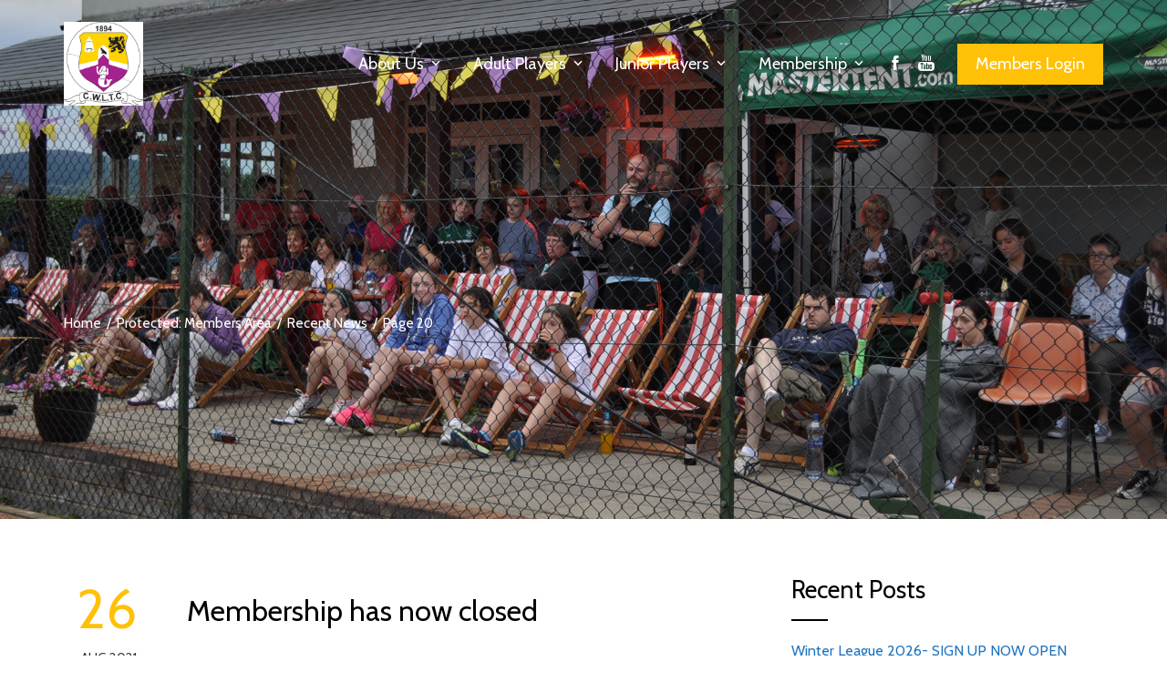

--- FILE ---
content_type: text/html; charset=UTF-8
request_url: https://www.cowicklowltc.com/category/news/page/20/
body_size: 23066
content:
<!DOCTYPE html>
<html lang="en-GB">
    <head>
        <meta charset="UTF-8">
        <meta name="viewport" content="width=device-width, initial-scale=1">
        <link rel="profile" href="http://gmpg.org/xfn/11">
        <link rel="pingback" href="https://www.cowicklowltc.com/wordpress/xmlrpc.php">

        <title>Recent News &#8211; Page 20 &#8211; County Wicklow Lawn Tennis Club</title>
<meta name='robots' content='max-image-preview:large' />
<link rel='dns-prefetch' href='//fonts.googleapis.com' />
<link rel='dns-prefetch' href='//c0.wp.com' />
<link rel="alternate" type="application/rss+xml" title="County Wicklow Lawn Tennis Club &raquo; Feed" href="https://www.cowicklowltc.com/feed/" />
<link rel="alternate" type="application/rss+xml" title="County Wicklow Lawn Tennis Club &raquo; Comments Feed" href="https://www.cowicklowltc.com/comments/feed/" />
<link rel="alternate" type="application/rss+xml" title="County Wicklow Lawn Tennis Club &raquo; Recent News Category Feed" href="https://www.cowicklowltc.com/category/news/feed/" />
<script type="text/javascript">
/* <![CDATA[ */
window._wpemojiSettings = {"baseUrl":"https:\/\/s.w.org\/images\/core\/emoji\/14.0.0\/72x72\/","ext":".png","svgUrl":"https:\/\/s.w.org\/images\/core\/emoji\/14.0.0\/svg\/","svgExt":".svg","source":{"concatemoji":"https:\/\/www.cowicklowltc.com\/wordpress\/wp-includes\/js\/wp-emoji-release.min.js?ver=a2d74264799ac5296f19cb4a7b1db95b"}};
/*! This file is auto-generated */
!function(i,n){var o,s,e;function c(e){try{var t={supportTests:e,timestamp:(new Date).valueOf()};sessionStorage.setItem(o,JSON.stringify(t))}catch(e){}}function p(e,t,n){e.clearRect(0,0,e.canvas.width,e.canvas.height),e.fillText(t,0,0);var t=new Uint32Array(e.getImageData(0,0,e.canvas.width,e.canvas.height).data),r=(e.clearRect(0,0,e.canvas.width,e.canvas.height),e.fillText(n,0,0),new Uint32Array(e.getImageData(0,0,e.canvas.width,e.canvas.height).data));return t.every(function(e,t){return e===r[t]})}function u(e,t,n){switch(t){case"flag":return n(e,"\ud83c\udff3\ufe0f\u200d\u26a7\ufe0f","\ud83c\udff3\ufe0f\u200b\u26a7\ufe0f")?!1:!n(e,"\ud83c\uddfa\ud83c\uddf3","\ud83c\uddfa\u200b\ud83c\uddf3")&&!n(e,"\ud83c\udff4\udb40\udc67\udb40\udc62\udb40\udc65\udb40\udc6e\udb40\udc67\udb40\udc7f","\ud83c\udff4\u200b\udb40\udc67\u200b\udb40\udc62\u200b\udb40\udc65\u200b\udb40\udc6e\u200b\udb40\udc67\u200b\udb40\udc7f");case"emoji":return!n(e,"\ud83e\udef1\ud83c\udffb\u200d\ud83e\udef2\ud83c\udfff","\ud83e\udef1\ud83c\udffb\u200b\ud83e\udef2\ud83c\udfff")}return!1}function f(e,t,n){var r="undefined"!=typeof WorkerGlobalScope&&self instanceof WorkerGlobalScope?new OffscreenCanvas(300,150):i.createElement("canvas"),a=r.getContext("2d",{willReadFrequently:!0}),o=(a.textBaseline="top",a.font="600 32px Arial",{});return e.forEach(function(e){o[e]=t(a,e,n)}),o}function t(e){var t=i.createElement("script");t.src=e,t.defer=!0,i.head.appendChild(t)}"undefined"!=typeof Promise&&(o="wpEmojiSettingsSupports",s=["flag","emoji"],n.supports={everything:!0,everythingExceptFlag:!0},e=new Promise(function(e){i.addEventListener("DOMContentLoaded",e,{once:!0})}),new Promise(function(t){var n=function(){try{var e=JSON.parse(sessionStorage.getItem(o));if("object"==typeof e&&"number"==typeof e.timestamp&&(new Date).valueOf()<e.timestamp+604800&&"object"==typeof e.supportTests)return e.supportTests}catch(e){}return null}();if(!n){if("undefined"!=typeof Worker&&"undefined"!=typeof OffscreenCanvas&&"undefined"!=typeof URL&&URL.createObjectURL&&"undefined"!=typeof Blob)try{var e="postMessage("+f.toString()+"("+[JSON.stringify(s),u.toString(),p.toString()].join(",")+"));",r=new Blob([e],{type:"text/javascript"}),a=new Worker(URL.createObjectURL(r),{name:"wpTestEmojiSupports"});return void(a.onmessage=function(e){c(n=e.data),a.terminate(),t(n)})}catch(e){}c(n=f(s,u,p))}t(n)}).then(function(e){for(var t in e)n.supports[t]=e[t],n.supports.everything=n.supports.everything&&n.supports[t],"flag"!==t&&(n.supports.everythingExceptFlag=n.supports.everythingExceptFlag&&n.supports[t]);n.supports.everythingExceptFlag=n.supports.everythingExceptFlag&&!n.supports.flag,n.DOMReady=!1,n.readyCallback=function(){n.DOMReady=!0}}).then(function(){return e}).then(function(){var e;n.supports.everything||(n.readyCallback(),(e=n.source||{}).concatemoji?t(e.concatemoji):e.wpemoji&&e.twemoji&&(t(e.twemoji),t(e.wpemoji)))}))}((window,document),window._wpemojiSettings);
/* ]]> */
</script>
<link rel='stylesheet' id='dashicons-css' href='https://c0.wp.com/c/6.4.7/wp-includes/css/dashicons.min.css' type='text/css' media='all' />
<link rel='stylesheet' id='menu-icons-extra-css' href='https://www.cowicklowltc.com/wordpress/wp-content/themes/total-plus/inc/assets/menu-icons/css/extra.min.css?ver=0.10.2' type='text/css' media='all' />
<style id='wp-emoji-styles-inline-css' type='text/css'>

	img.wp-smiley, img.emoji {
		display: inline !important;
		border: none !important;
		box-shadow: none !important;
		height: 1em !important;
		width: 1em !important;
		margin: 0 0.07em !important;
		vertical-align: -0.1em !important;
		background: none !important;
		padding: 0 !important;
	}
</style>
<link rel='stylesheet' id='wp-block-library-css' href='https://c0.wp.com/c/6.4.7/wp-includes/css/dist/block-library/style.min.css' type='text/css' media='all' />
<style id='wp-block-library-inline-css' type='text/css'>
.has-text-align-justify{text-align:justify;}
</style>
<style id='wp-block-library-theme-inline-css' type='text/css'>
.wp-block-audio figcaption{color:#555;font-size:13px;text-align:center}.is-dark-theme .wp-block-audio figcaption{color:hsla(0,0%,100%,.65)}.wp-block-audio{margin:0 0 1em}.wp-block-code{border:1px solid #ccc;border-radius:4px;font-family:Menlo,Consolas,monaco,monospace;padding:.8em 1em}.wp-block-embed figcaption{color:#555;font-size:13px;text-align:center}.is-dark-theme .wp-block-embed figcaption{color:hsla(0,0%,100%,.65)}.wp-block-embed{margin:0 0 1em}.blocks-gallery-caption{color:#555;font-size:13px;text-align:center}.is-dark-theme .blocks-gallery-caption{color:hsla(0,0%,100%,.65)}.wp-block-image figcaption{color:#555;font-size:13px;text-align:center}.is-dark-theme .wp-block-image figcaption{color:hsla(0,0%,100%,.65)}.wp-block-image{margin:0 0 1em}.wp-block-pullquote{border-bottom:4px solid;border-top:4px solid;color:currentColor;margin-bottom:1.75em}.wp-block-pullquote cite,.wp-block-pullquote footer,.wp-block-pullquote__citation{color:currentColor;font-size:.8125em;font-style:normal;text-transform:uppercase}.wp-block-quote{border-left:.25em solid;margin:0 0 1.75em;padding-left:1em}.wp-block-quote cite,.wp-block-quote footer{color:currentColor;font-size:.8125em;font-style:normal;position:relative}.wp-block-quote.has-text-align-right{border-left:none;border-right:.25em solid;padding-left:0;padding-right:1em}.wp-block-quote.has-text-align-center{border:none;padding-left:0}.wp-block-quote.is-large,.wp-block-quote.is-style-large,.wp-block-quote.is-style-plain{border:none}.wp-block-search .wp-block-search__label{font-weight:700}.wp-block-search__button{border:1px solid #ccc;padding:.375em .625em}:where(.wp-block-group.has-background){padding:1.25em 2.375em}.wp-block-separator.has-css-opacity{opacity:.4}.wp-block-separator{border:none;border-bottom:2px solid;margin-left:auto;margin-right:auto}.wp-block-separator.has-alpha-channel-opacity{opacity:1}.wp-block-separator:not(.is-style-wide):not(.is-style-dots){width:100px}.wp-block-separator.has-background:not(.is-style-dots){border-bottom:none;height:1px}.wp-block-separator.has-background:not(.is-style-wide):not(.is-style-dots){height:2px}.wp-block-table{margin:0 0 1em}.wp-block-table td,.wp-block-table th{word-break:normal}.wp-block-table figcaption{color:#555;font-size:13px;text-align:center}.is-dark-theme .wp-block-table figcaption{color:hsla(0,0%,100%,.65)}.wp-block-video figcaption{color:#555;font-size:13px;text-align:center}.is-dark-theme .wp-block-video figcaption{color:hsla(0,0%,100%,.65)}.wp-block-video{margin:0 0 1em}.wp-block-template-part.has-background{margin-bottom:0;margin-top:0;padding:1.25em 2.375em}
</style>
<link rel='stylesheet' id='mediaelement-css' href='https://c0.wp.com/c/6.4.7/wp-includes/js/mediaelement/mediaelementplayer-legacy.min.css' type='text/css' media='all' />
<link rel='stylesheet' id='wp-mediaelement-css' href='https://c0.wp.com/c/6.4.7/wp-includes/js/mediaelement/wp-mediaelement.min.css' type='text/css' media='all' />
<style id='classic-theme-styles-inline-css' type='text/css'>
/*! This file is auto-generated */
.wp-block-button__link{color:#fff;background-color:#32373c;border-radius:9999px;box-shadow:none;text-decoration:none;padding:calc(.667em + 2px) calc(1.333em + 2px);font-size:1.125em}.wp-block-file__button{background:#32373c;color:#fff;text-decoration:none}
</style>
<style id='global-styles-inline-css' type='text/css'>
body{--wp--preset--color--black: #000000;--wp--preset--color--cyan-bluish-gray: #abb8c3;--wp--preset--color--white: #ffffff;--wp--preset--color--pale-pink: #f78da7;--wp--preset--color--vivid-red: #cf2e2e;--wp--preset--color--luminous-vivid-orange: #ff6900;--wp--preset--color--luminous-vivid-amber: #fcb900;--wp--preset--color--light-green-cyan: #7bdcb5;--wp--preset--color--vivid-green-cyan: #00d084;--wp--preset--color--pale-cyan-blue: #8ed1fc;--wp--preset--color--vivid-cyan-blue: #0693e3;--wp--preset--color--vivid-purple: #9b51e0;--wp--preset--gradient--vivid-cyan-blue-to-vivid-purple: linear-gradient(135deg,rgba(6,147,227,1) 0%,rgb(155,81,224) 100%);--wp--preset--gradient--light-green-cyan-to-vivid-green-cyan: linear-gradient(135deg,rgb(122,220,180) 0%,rgb(0,208,130) 100%);--wp--preset--gradient--luminous-vivid-amber-to-luminous-vivid-orange: linear-gradient(135deg,rgba(252,185,0,1) 0%,rgba(255,105,0,1) 100%);--wp--preset--gradient--luminous-vivid-orange-to-vivid-red: linear-gradient(135deg,rgba(255,105,0,1) 0%,rgb(207,46,46) 100%);--wp--preset--gradient--very-light-gray-to-cyan-bluish-gray: linear-gradient(135deg,rgb(238,238,238) 0%,rgb(169,184,195) 100%);--wp--preset--gradient--cool-to-warm-spectrum: linear-gradient(135deg,rgb(74,234,220) 0%,rgb(151,120,209) 20%,rgb(207,42,186) 40%,rgb(238,44,130) 60%,rgb(251,105,98) 80%,rgb(254,248,76) 100%);--wp--preset--gradient--blush-light-purple: linear-gradient(135deg,rgb(255,206,236) 0%,rgb(152,150,240) 100%);--wp--preset--gradient--blush-bordeaux: linear-gradient(135deg,rgb(254,205,165) 0%,rgb(254,45,45) 50%,rgb(107,0,62) 100%);--wp--preset--gradient--luminous-dusk: linear-gradient(135deg,rgb(255,203,112) 0%,rgb(199,81,192) 50%,rgb(65,88,208) 100%);--wp--preset--gradient--pale-ocean: linear-gradient(135deg,rgb(255,245,203) 0%,rgb(182,227,212) 50%,rgb(51,167,181) 100%);--wp--preset--gradient--electric-grass: linear-gradient(135deg,rgb(202,248,128) 0%,rgb(113,206,126) 100%);--wp--preset--gradient--midnight: linear-gradient(135deg,rgb(2,3,129) 0%,rgb(40,116,252) 100%);--wp--preset--font-size--small: 13px;--wp--preset--font-size--medium: 20px;--wp--preset--font-size--large: 36px;--wp--preset--font-size--x-large: 42px;--wp--preset--spacing--20: 0.44rem;--wp--preset--spacing--30: 0.67rem;--wp--preset--spacing--40: 1rem;--wp--preset--spacing--50: 1.5rem;--wp--preset--spacing--60: 2.25rem;--wp--preset--spacing--70: 3.38rem;--wp--preset--spacing--80: 5.06rem;--wp--preset--shadow--natural: 6px 6px 9px rgba(0, 0, 0, 0.2);--wp--preset--shadow--deep: 12px 12px 50px rgba(0, 0, 0, 0.4);--wp--preset--shadow--sharp: 6px 6px 0px rgba(0, 0, 0, 0.2);--wp--preset--shadow--outlined: 6px 6px 0px -3px rgba(255, 255, 255, 1), 6px 6px rgba(0, 0, 0, 1);--wp--preset--shadow--crisp: 6px 6px 0px rgba(0, 0, 0, 1);}:where(.is-layout-flex){gap: 0.5em;}:where(.is-layout-grid){gap: 0.5em;}body .is-layout-flow > .alignleft{float: left;margin-inline-start: 0;margin-inline-end: 2em;}body .is-layout-flow > .alignright{float: right;margin-inline-start: 2em;margin-inline-end: 0;}body .is-layout-flow > .aligncenter{margin-left: auto !important;margin-right: auto !important;}body .is-layout-constrained > .alignleft{float: left;margin-inline-start: 0;margin-inline-end: 2em;}body .is-layout-constrained > .alignright{float: right;margin-inline-start: 2em;margin-inline-end: 0;}body .is-layout-constrained > .aligncenter{margin-left: auto !important;margin-right: auto !important;}body .is-layout-constrained > :where(:not(.alignleft):not(.alignright):not(.alignfull)){max-width: var(--wp--style--global--content-size);margin-left: auto !important;margin-right: auto !important;}body .is-layout-constrained > .alignwide{max-width: var(--wp--style--global--wide-size);}body .is-layout-flex{display: flex;}body .is-layout-flex{flex-wrap: wrap;align-items: center;}body .is-layout-flex > *{margin: 0;}body .is-layout-grid{display: grid;}body .is-layout-grid > *{margin: 0;}:where(.wp-block-columns.is-layout-flex){gap: 2em;}:where(.wp-block-columns.is-layout-grid){gap: 2em;}:where(.wp-block-post-template.is-layout-flex){gap: 1.25em;}:where(.wp-block-post-template.is-layout-grid){gap: 1.25em;}.has-black-color{color: var(--wp--preset--color--black) !important;}.has-cyan-bluish-gray-color{color: var(--wp--preset--color--cyan-bluish-gray) !important;}.has-white-color{color: var(--wp--preset--color--white) !important;}.has-pale-pink-color{color: var(--wp--preset--color--pale-pink) !important;}.has-vivid-red-color{color: var(--wp--preset--color--vivid-red) !important;}.has-luminous-vivid-orange-color{color: var(--wp--preset--color--luminous-vivid-orange) !important;}.has-luminous-vivid-amber-color{color: var(--wp--preset--color--luminous-vivid-amber) !important;}.has-light-green-cyan-color{color: var(--wp--preset--color--light-green-cyan) !important;}.has-vivid-green-cyan-color{color: var(--wp--preset--color--vivid-green-cyan) !important;}.has-pale-cyan-blue-color{color: var(--wp--preset--color--pale-cyan-blue) !important;}.has-vivid-cyan-blue-color{color: var(--wp--preset--color--vivid-cyan-blue) !important;}.has-vivid-purple-color{color: var(--wp--preset--color--vivid-purple) !important;}.has-black-background-color{background-color: var(--wp--preset--color--black) !important;}.has-cyan-bluish-gray-background-color{background-color: var(--wp--preset--color--cyan-bluish-gray) !important;}.has-white-background-color{background-color: var(--wp--preset--color--white) !important;}.has-pale-pink-background-color{background-color: var(--wp--preset--color--pale-pink) !important;}.has-vivid-red-background-color{background-color: var(--wp--preset--color--vivid-red) !important;}.has-luminous-vivid-orange-background-color{background-color: var(--wp--preset--color--luminous-vivid-orange) !important;}.has-luminous-vivid-amber-background-color{background-color: var(--wp--preset--color--luminous-vivid-amber) !important;}.has-light-green-cyan-background-color{background-color: var(--wp--preset--color--light-green-cyan) !important;}.has-vivid-green-cyan-background-color{background-color: var(--wp--preset--color--vivid-green-cyan) !important;}.has-pale-cyan-blue-background-color{background-color: var(--wp--preset--color--pale-cyan-blue) !important;}.has-vivid-cyan-blue-background-color{background-color: var(--wp--preset--color--vivid-cyan-blue) !important;}.has-vivid-purple-background-color{background-color: var(--wp--preset--color--vivid-purple) !important;}.has-black-border-color{border-color: var(--wp--preset--color--black) !important;}.has-cyan-bluish-gray-border-color{border-color: var(--wp--preset--color--cyan-bluish-gray) !important;}.has-white-border-color{border-color: var(--wp--preset--color--white) !important;}.has-pale-pink-border-color{border-color: var(--wp--preset--color--pale-pink) !important;}.has-vivid-red-border-color{border-color: var(--wp--preset--color--vivid-red) !important;}.has-luminous-vivid-orange-border-color{border-color: var(--wp--preset--color--luminous-vivid-orange) !important;}.has-luminous-vivid-amber-border-color{border-color: var(--wp--preset--color--luminous-vivid-amber) !important;}.has-light-green-cyan-border-color{border-color: var(--wp--preset--color--light-green-cyan) !important;}.has-vivid-green-cyan-border-color{border-color: var(--wp--preset--color--vivid-green-cyan) !important;}.has-pale-cyan-blue-border-color{border-color: var(--wp--preset--color--pale-cyan-blue) !important;}.has-vivid-cyan-blue-border-color{border-color: var(--wp--preset--color--vivid-cyan-blue) !important;}.has-vivid-purple-border-color{border-color: var(--wp--preset--color--vivid-purple) !important;}.has-vivid-cyan-blue-to-vivid-purple-gradient-background{background: var(--wp--preset--gradient--vivid-cyan-blue-to-vivid-purple) !important;}.has-light-green-cyan-to-vivid-green-cyan-gradient-background{background: var(--wp--preset--gradient--light-green-cyan-to-vivid-green-cyan) !important;}.has-luminous-vivid-amber-to-luminous-vivid-orange-gradient-background{background: var(--wp--preset--gradient--luminous-vivid-amber-to-luminous-vivid-orange) !important;}.has-luminous-vivid-orange-to-vivid-red-gradient-background{background: var(--wp--preset--gradient--luminous-vivid-orange-to-vivid-red) !important;}.has-very-light-gray-to-cyan-bluish-gray-gradient-background{background: var(--wp--preset--gradient--very-light-gray-to-cyan-bluish-gray) !important;}.has-cool-to-warm-spectrum-gradient-background{background: var(--wp--preset--gradient--cool-to-warm-spectrum) !important;}.has-blush-light-purple-gradient-background{background: var(--wp--preset--gradient--blush-light-purple) !important;}.has-blush-bordeaux-gradient-background{background: var(--wp--preset--gradient--blush-bordeaux) !important;}.has-luminous-dusk-gradient-background{background: var(--wp--preset--gradient--luminous-dusk) !important;}.has-pale-ocean-gradient-background{background: var(--wp--preset--gradient--pale-ocean) !important;}.has-electric-grass-gradient-background{background: var(--wp--preset--gradient--electric-grass) !important;}.has-midnight-gradient-background{background: var(--wp--preset--gradient--midnight) !important;}.has-small-font-size{font-size: var(--wp--preset--font-size--small) !important;}.has-medium-font-size{font-size: var(--wp--preset--font-size--medium) !important;}.has-large-font-size{font-size: var(--wp--preset--font-size--large) !important;}.has-x-large-font-size{font-size: var(--wp--preset--font-size--x-large) !important;}
.wp-block-navigation a:where(:not(.wp-element-button)){color: inherit;}
:where(.wp-block-post-template.is-layout-flex){gap: 1.25em;}:where(.wp-block-post-template.is-layout-grid){gap: 1.25em;}
:where(.wp-block-columns.is-layout-flex){gap: 2em;}:where(.wp-block-columns.is-layout-grid){gap: 2em;}
.wp-block-pullquote{font-size: 1.5em;line-height: 1.6;}
</style>
<link rel='stylesheet' id='awesome-weather-css' href='https://www.cowicklowltc.com/wordpress/wp-content/plugins/awesome-weather/awesome-weather.css?ver=a2d74264799ac5296f19cb4a7b1db95b' type='text/css' media='all' />
<style id='awesome-weather-inline-css' type='text/css'>
.awesome-weather-wrap { font-family: 'Open Sans', sans-serif; font-weight: 400; font-size: 14px; line-height: 14px; }
</style>
<link rel='stylesheet' id='opensans-googlefont-css' href='//fonts.googleapis.com/css?family=Open+Sans%3A400&#038;ver=a2d74264799ac5296f19cb4a7b1db95b' type='text/css' media='all' />
<link rel='stylesheet' id='responsive-lightbox-swipebox-css' href='https://www.cowicklowltc.com/wordpress/wp-content/plugins/responsive-lightbox/assets/swipebox/swipebox.min.css?ver=1.5.2' type='text/css' media='all' />
<link rel='stylesheet' id='rs-plugin-settings-css' href='https://www.cowicklowltc.com/wordpress/wp-content/plugins/revslider/public/assets/css/rs6.css?ver=6.2.2' type='text/css' media='all' />
<style id='rs-plugin-settings-inline-css' type='text/css'>
#rs-demo-id {}
</style>
<link rel='stylesheet' id='total-plus-loaders-css' href='https://www.cowicklowltc.com/wordpress/wp-content/themes/total-plus/css/loaders.css?ver=1.5.3' type='text/css' media='all' />
<link rel='stylesheet' id='total-plus-fonts-css' href='//fonts.googleapis.com/css?family=Cabin%3A400%2C400i%2C500%2C500i%2C600%2C600i%2C700%2C700i&#038;subset=latin%2Clatin-ext&#038;display=swap' type='text/css' media='all' />
<link rel='stylesheet' id='font-awesome-5.2.0-css' href='https://www.cowicklowltc.com/wordpress/wp-content/themes/total-plus/css/all.css?ver=1.5.3' type='text/css' media='all' />
<link rel='stylesheet' id='font-awesome-4.7.0-css' href='https://www.cowicklowltc.com/wordpress/wp-content/themes/total-plus/css/font-awesome-4.7.0.css?ver=1.5.3' type='text/css' media='all' />
<link rel='stylesheet' id='essential-icon-css' href='https://www.cowicklowltc.com/wordpress/wp-content/themes/total-plus/css/essential-icon.css?ver=1.5.3' type='text/css' media='all' />
<link rel='stylesheet' id='materialdesignicons-css' href='https://www.cowicklowltc.com/wordpress/wp-content/themes/total-plus/css/materialdesignicons.css?ver=1.5.3' type='text/css' media='all' />
<link rel='stylesheet' id='animate-css' href='https://www.cowicklowltc.com/wordpress/wp-content/themes/total-plus/css/animate.css?ver=1.5.3' type='text/css' media='all' />
<link rel='stylesheet' id='icofont-css' href='https://www.cowicklowltc.com/wordpress/wp-content/themes/total-plus/css/icofont.css?ver=1.5.3' type='text/css' media='all' />
<link rel='stylesheet' id='owl-carousel-css' href='https://www.cowicklowltc.com/wordpress/wp-content/themes/total-plus/css/owl.carousel.css?ver=1.5.3' type='text/css' media='all' />
<link rel='stylesheet' id='lightgallery-css' href='https://www.cowicklowltc.com/wordpress/wp-content/themes/total-plus/css/lightgallery.css?ver=1.5.3' type='text/css' media='all' />
<link rel='stylesheet' id='slick-css' href='https://www.cowicklowltc.com/wordpress/wp-content/themes/total-plus/css/slick.css?ver=1.5.3' type='text/css' media='all' />
<link rel='stylesheet' id='YTPlayer-css' href='https://www.cowicklowltc.com/wordpress/wp-content/themes/total-plus/css/jquery.mb.YTPlayer.min.css?ver=1.5.3' type='text/css' media='all' />
<link rel='stylesheet' id='flipster-css' href='https://www.cowicklowltc.com/wordpress/wp-content/themes/total-plus/css/jquery.flipster.css?ver=1.5.3' type='text/css' media='all' />
<link rel='stylesheet' id='jquery-mcustomscrollbar-css' href='https://www.cowicklowltc.com/wordpress/wp-content/themes/total-plus/css/jquery.mCustomScrollbar.css?ver=1.5.3' type='text/css' media='all' />
<link rel='stylesheet' id='justifiedGallery-css' href='https://www.cowicklowltc.com/wordpress/wp-content/themes/total-plus/css/justifiedGallery.min.css?ver=1.5.3' type='text/css' media='all' />
<link rel='stylesheet' id='total-plus-style-css' href='https://www.cowicklowltc.com/wordpress/wp-content/themes/total-plus/style.css?ver=1.5.3' type='text/css' media='all' />
<style id='total-plus-style-inline-css' type='text/css'>
.ht-container,.ht-slide-caption{max-width:1140px}body.ht-boxed #ht-page{max-width:1220px}.ht-header-five .ht-top-header.ht-container{max-width:1040px}#primary{width:67%}#secondary{width:30%}.ht-site-title-tagline a,.ht-site-title a,.ht-site-title-tagline a:hover,.ht-site-title a:hover,.ht-site-description{color:#333333}#ht-preloader-wrap{background:#FFFFFF}.ball-pulse-sync>div,.ball-pulse>div,.ball-scale-random>div,.ball-scale>div,.ball-grid-beat>div,.ball-grid-pulse>div,.ball-pulse-rise>div,.total-spin>div,.ball-rotate>div,.ball-rotate>div:before,.ball-rotate>div:after,.cube-transition>div,.ball-zig-zag>div,.line-scale>div,.ball-scale-multiple>div,.line-scale-pulse-out>div,.ball-spin-fade-loader>div,.pacman>div:nth-child(3),.pacman>div:nth-child(4),.pacman>div:nth-child(5),.pacman>div:nth-child(6){background:#000000}.ball-clip-rotate>div,.ball-clip-rotate-multiple>div,.ball-scale-ripple-multiple>div,.pacman>div:first-of-type,.pacman>div:nth-child(2){border-color:#000000}html,body,button,input,select,textarea,.megamenu-category .mega-post-title{font-family:'Cabin',serif;font-weight:400;font-style:normal;text-transform:none;text-decoration:none;font-size:16px;line-height:2;;color:#333333}.ht-menu > ul > li > a,a.ht-header-bttn{font-family:'Cabin',serif;font-weight:400;font-style:normal;text-transform:capitalize;text-decoration:none;font-size:18px;line-height:2.5}.ht-section-title{font-family:'Cabin',serif;font-weight:400;font-style:normal;text-transform:none;text-decoration:none;font-size:38px;line-height:1.5}.ht-main-title{font-family:'Cabin',serif;font-weight:400;font-style:normal;text-transform:none;text-decoration:none;font-size:38px;line-height:3}h1,h2,h3,h4,h5,h6,.ht-site-title,.entry-header div.entry-title{font-family:'Cabin',serif;font-weight:400;font-style:normal;text-transform:none;text-decoration:none;line-height:1.3}h2{font-size:37px}h3{font-size:32px}h4{font-size:27px}h5{font-size:22px}h6{font-size:17px}.ht-main-navigation{font-size:18px;font-family:Cabin}.single-ht-megamenu .ht-main-content{font-family:Cabin}.ht-main-content h1,.ht-main-content h2,.ht-main-content h3,.ht-main-content h4,.ht-main-content h5,.ht-main-content h6{color:#000000}.ht-main-content{color:#333333}a{color:#1e73be}a:hover{color:#e22a24}.widget-area li{border-color:rgba(51,51,51,0.05)}.ht-sidebar-style2 .widget-area .widget{border-color:rgba(51,51,51,0.1)}.widget-area .widget-title,#reply-title,#comments .comments-title,.total-plus-related-post .related-post-title{color:#000000}.ht-sidebar-style1 .widget-area .widget-title:after,.ht-sidebar-style1 #reply-title:after,.ht-sidebar-style1 #comments .comments-title:after,.ht-sidebar-style1 .total-plus-related-post .related-post-title:after,.ht-sidebar-style2 .widget-area .widget:before{background-color:#000000}.ht-sidebar-style3 .widget-area .widget-title,.ht-sidebar-style3 #reply-title,.ht-sidebar-style3 #comments .comments-title,.ht-sidebar-style3 .total-plus-related-post .related-post-title{border-color:#000000}.ht-site-header .ht-top-header{background:rgba(255,255,255,1);color:#FFFFFF;padding-top:20px;padding-bottom:20px}.ht-site-header .ht-top-header a,.ht-site-header .ht-top-header a:hover,.ht-site-header .ht-top-header a i,.ht-site-header .ht-top-header a:hover i{color:#EEEEEE}.ht-header-one .ht-header,.ht-header-two .ht-header .ht-container,.ht-header-three .ht-header .ht-container,.ht-header-four .ht-header .ht-container,.ht-header-five .ht-header .ht-container,.ht-sticky-header .ht-header-two .ht-header.headroom.headroom--not-top,.ht-sticky-header .ht-header-three .ht-header.headroom.headroom--not-top,.ht-sticky-header .ht-header-four .ht-header.headroom.headroom--not-top,.ht-sticky-header .ht-header-five .ht-header.headroom.headroom--not-top,.ht-header-six .ht-main-navigation{background:rgba(255,255,255,0)}.ht-sticky-header .ht-header-two .ht-header.headroom.headroom--not-top .ht-container,.ht-sticky-header .ht-header-three .ht-header.headroom.headroom--not-top .ht-container,.ht-sticky-header .ht-header-four .ht-header.headroom--not-top .ht-container,.ht-sticky-header .ht-header-five .ht-header.headroom--not-top .ht-container{background:none}.ht-header-one .ht-header .ht-container,.ht-header-two .ht-main-navigation,.ht-header-four .ht-main-navigation,.ht-header-five .ht-header-wrap,.ht-header-six .ht-main-navigation .ht-container{height:140px}.ht-header-three .ht-header .ht-container{height:144px}.hover-style5 .ht-menu > ul > li.menu-item > a,.hover-style6 .ht-menu > ul > li.menu-item > a,.hover-style5 .ht-header-bttn,.hover-style6 .ht-header-bttn{line-height:140px}.ht-header-one #ht-site-branding img,.ht-header-two #ht-site-branding img,.ht-header-three #ht-site-branding img,.ht-header-five #ht-site-branding img{height:92px}.ht-header-one #ht-site-branding img,.ht-header-two #ht-site-branding img,.ht-header-three #ht-site-branding img,.ht-header-five #ht-site-branding img{max-height:110px}.ht-header-four #ht-site-branding img,.ht-header-six #ht-site-branding img{max-height:92px}.ht-menu > ul > li.menu-item > a,.hover-style1 .ht-menu>ul>li.menu-item.menu-item-social-icon:hover > a > i,.hover-style1 .ht-menu>ul>li.menu-item.menu-item-search:hover > a > i,.hover-style1 .ht-menu>ul>li.menu-item.menu-item-ht-cart:hover > a > i,.hover-style3 .ht-menu>ul>li.menu-item.menu-item-social-icon:hover > a > i,.hover-style3 .ht-menu>ul>li.menu-item.menu-item-search:hover > a > i,.hover-style3 .ht-menu>ul>li.menu-item.menu-item-ht-cart:hover > a > i,.hover-style5 .ht-menu>ul>li.menu-item.menu-item-social-icon:hover > a > i,.hover-style5 .ht-menu>ul>li.menu-item.menu-item-search:hover > a > i,.hover-style5 .ht-menu>ul>li.menu-item.menu-item-ht-cart:hover > a > i{color:#ffffff}.hover-style1 .ht-menu>ul>li.menu-item:hover>a,.hover-style1 .ht-menu>ul>li.menu-item.current_page_item>a,.hover-style1 .ht-menu>ul>li.menu-item.current-menu-item>a,.hover-style1 .ht-menu>ul>li.menu-item.current_page_ancestor>a,.hover-style1 .ht-menu>ul>li.menu-item.current>a,.ht-menu > ul > li.menu-item:hover > a,.ht-menu > ul > li.menu-item:hover > a > i,.ht-menu > ul > li.menu-item.current_page_item > a,.ht-menu > ul > li.menu-item.current-menu-item > a,.ht-menu > ul > li.menu-item.current_page_ancestor > a,.ht-menu > ul > li.menu-item.current > a{color:#000000}.ht-menu ul ul,.menu-item-ht-cart .widget_shopping_cart,#ht-responsive-menu{background:rgba(255,255,255,1)}.ht-menu .megamenu *,#ht-responsive-menu .megamenu *,.ht-menu .megamenu a,#ht-responsive-menu .megamenu a,.ht-menu ul ul li.menu-item > a,.menu-item-ht-cart .widget_shopping_cart a,.menu-item-ht-cart .widget_shopping_cart,#ht-responsive-menu li.menu-item > a,#ht-responsive-menu li.menu-item > a i,#ht-responsive-menu li .dropdown-nav,.megamenu-category .mega-post-title a{color:#000000}.ht-menu > ul > li > ul:not(.megamenu) li.menu-item:hover > a,.ht-menu ul ul.megamenu li.menu-item > a:hover,.ht-menu ul ul li.menu-item > a:hover i,.ht-menu .megamenu-full-width.megamenu-category .cat-megamenu-tab > div.active-tab{color:#ffc107}.ht-menu > ul > li > ul:not(.megamenu) li.menu-item:hover > a,.ht-menu ul ul.megamenu li.menu-item > a:hover,.ht-menu ul ul li.menu-item > a:hover i,.ht-menu .megamenu-full-width.megamenu-category .cat-megamenu-tab > div.active-tab{background-color:}.ht-header-three .ht-header .ht-container,.ht-sticky-header .ht-header-three .ht-header.headroom.headroom--not-top{border-bottom:4px solid rgba(255,255,255,1)}.ht-header-four .ht-middle-header{padding-bottom:70px;border-color:rgba(255,255,255,0)}.ht-hide-titlebar .ht-header-four#ht-masthead{padding-bottom:110px}.ht-header-five .ht-top-header + .ht-header .ht-container:before,.ht-header-five .ht-top-header + .ht-header .ht-container:after{border-bottom:165px solid rgba(255,255,255,0)}.hover-style1 .ht-menu > ul > li.menu-item:hover > a,.hover-style1 .ht-menu > ul > li.menu-item.current_page_item > a,.hover-style1 .ht-menu > ul > li.menu-item.current-menu-item > a,.hover-style1 .ht-menu > ul > li.menu-item.current_page_ancestor > a,.hover-style1 .ht-menu > ul > li.menu-item.current > a,.hover-style5 .ht-menu > ul > li.menu-item:hover > a,.hover-style5 .ht-menu > ul > li.menu-item.current_page_item > a,.hover-style5 .ht-menu > ul > li.menu-item.current-menu-item > a,.hover-style5 .ht-menu > ul > li.menu-item.current_page_ancestor > a,.hover-style5 .ht-menu > ul > li.menu-item.current > a{background:#ffc107}.hover-style2 .ht-menu > ul > li.menu-item:hover > a,.hover-style2 .ht-menu > ul > li.menu-item.current_page_item > a,.hover-style2 .ht-menu > ul > li.menu-item.current-menu-item > a,.hover-style2 .ht-menu > ul > li.menu-item.current_page_ancestor > a,.hover-style2 .ht-menu > ul > li.menu-item.current > a,.hover-style4 .ht-menu > ul > li.menu-item:hover > a,.hover-style4 .ht-menu > ul > li.menu-item.current_page_item > a,.hover-style4 .ht-menu > ul > li.menu-item.current-menu-item > a,.hover-style4 .ht-menu > ul > li.menu-item.current_page_ancestor > a,.hover-style4 .ht-menu > ul > li.menu-item.current > a{color:#000000;border-color:#000000}.hover-style3 .ht-menu > ul > li.menu-item:hover > a,.hover-style3 .ht-menu > ul > li.menu-item.current_page_item > a,.hover-style3 .ht-menu > ul > li.menu-item.current-menu-item > a,.hover-style3 .ht-menu > ul > li.menu-item.current_page_ancestor > a,.hover-style3 .ht-menu > ul > li.menu-item.current > a{background:#ffc107}.hover-style6 .ht-menu > ul > li.menu-item:hover > a:before,.hover-style6 .ht-menu > ul > li.menu-item.current_page_item > a:before,.hover-style6 .ht-menu > ul > li.menu-item.current-menu-item > a:before,.hover-style6 .ht-menu > ul > li.menu-item.current_page_ancestor > a:before,.hover-style6 .ht-menu > ul > li.menu-item.current > a:before{background:#000000}.ht-header-over .ht-slide-caption{margin-top:70px}.ht-header-style2 .ht-slide-caption,.ht-header-style3 .ht-slide-caption,.ht-header-style5 .ht-slide-caption{margin-top:95px}.ht-menu>ul>li.menu-item{padding-top:0px;padding-bottom:0px}.ht-service-bg{background-image:url();background-repeat:no-repeat;background-size:auto;background-position:center center;background-attachment:scroll}.ht-main-banner{background-image:url(https://www.cowicklowltc.com/wordpress/wp-content/uploads/2020/09/cwltc-rainbow-2.jpeg);background-repeat:no-repeat;background-size:cover;background-position:center center;background-attachment:fixed}button,input[type='button'],input[type='reset'],input[type='submit'],.ht-button,.total-plus-related-post .related-post-title:after,.comment-navigation .nav-previous a,.comment-navigation .nav-next a,.pagination .page-numbers,.ht-slide-cap-title span,.ht-progress-bar-length,.ht-service-section.style1 .ht-service-post:after,.ht-service-section.style1 .ht-service-icon,.ht-testimonial-wrap .bx-wrapper .bx-controls-direction a,.ht-blog-section .ht-blog-read-more a,#ht-back-top:hover,.entry-readmore a,.blog-layout2 .entry-date,.woocommerce #respond input#submit,.woocommerce a.button,.woocommerce button.button,.woocommerce input.button,.woocommerce ul.products li.product:hover .total-product-title-wrap .button,.woocommerce #respond input#submit.alt,.woocommerce a.button.alt,.woocommerce button.button.alt,.woocommerce input.button.alt,.woocommerce nav.woocommerce-pagination ul li a,.woocommerce nav.woocommerce-pagination ul li span,.woocommerce span.onsale,.woocommerce div.product .woocommerce-tabs ul.tabs li.active a,.woocommerce #respond input#submit.disabled,.woocommerce #respond input#submit:disabled,.woocommerce #respond input#submit:disabled[disabled],.woocommerce a.button.disabled,.woocommerce a.button:disabled,.woocommerce a.button:disabled[disabled],.woocommerce button.button.disabled,.woocommerce button.button:disabled,.woocommerce button.button:disabled[disabled],.woocommerce input.button.disabled,.woocommerce input.button:disabled,.woocommerce input.button:disabled[disabled],.woocommerce #respond input#submit.alt.disabled,.woocommerce #respond input#submit.alt.disabled:hover,.woocommerce #respond input#submit.alt:disabled,.woocommerce #respond input#submit.alt:disabled:hover,.woocommerce #respond input#submit.alt:disabled[disabled],.woocommerce #respond input#submit.alt:disabled[disabled]:hover,.woocommerce a.button.alt.disabled,.woocommerce a.button.alt.disabled:hover,.woocommerce a.button.alt:disabled,.woocommerce a.button.alt:disabled:hover,.woocommerce a.button.alt:disabled[disabled],.woocommerce a.button.alt:disabled[disabled]:hover,.woocommerce button.button.alt.disabled,.woocommerce button.button.alt.disabled:hover,.woocommerce button.button.alt:disabled,.woocommerce button.button.alt:disabled:hover,.woocommerce button.button.alt:disabled[disabled],.woocommerce button.button.alt:disabled[disabled]:hover,.woocommerce input.button.alt.disabled,.woocommerce input.button.alt.disabled:hover,.woocommerce input.button.alt:disabled,.woocommerce input.button.alt:disabled:hover,.woocommerce input.button.alt:disabled[disabled],.woocommerce input.button.alt:disabled[disabled]:hover,.woocommerce .widget_price_filter .ui-slider .ui-slider-range,.woocommerce-MyAccount-navigation-link a,.ht-pricing.style1:hover .ht-pricing-header,.ht-pricing.style1:hover .ht-pricing-header:before,.ht-pricing.style1:hover .ht-pricing-header:after,.ht-pricing.style1:hover .ht-pricing-button a,.ht-pricing.style1.ht-featured .ht-pricing-header,.ht-pricing.style1.ht-featured .ht-pricing-header:before,.ht-pricing.style1.ht-featured .ht-pricing-header:after,.ht-pricing.style1.ht-featured .ht-pricing-button a,.ht-pricing.style2 .ht-pricing-button a,.ht-pricing.style2:hover .ht-pricing-header,.ht-pricing.style2.ht-featured .ht-pricing-header ,.ht-pricing.style3 .ht-pricing-price,.ht-pricing.style3 .ht-pricing-main,.ht-pricing.style4 .ht-pricing-header,.ht-pricing.style4 .ht-pricing-button a,.ht-tab-wrap.style2 .ht-tab.ht-active,.ht-tab-wrap.style1 .ht-tab.ht-active:after,.ht-portfolio-cat-name-list.style4 .ht-portfolio-cat-wrap,.ht-portfolio-cat-name-list.style4 .ht-portfolio-switch,.footer-style3 .ht-top-footer .ht-container,.ht-logo-section .style2 .flipto-prev,.ht-logo-section .style2 .flipto-next,.ht-style2-accordion .ht-accordion-header,.ht-portfolio-cat-name-list.style2 .ht-portfolio-cat-name.active:after,.ht-tab-wrap.style4 .ht-tab.ht-active span:before,.ht-tab-wrap.style5 .ht-tab.ht-active,.ht-tab-wrap.style5 .ht-tab.ht-active:after,.ht-contact-detail,.ht-search-close{background:#ffc107}.blog-layout1 .ht-post-info .entry-date span.ht-day,.blog-layout4 .ht-post-info a:hover,.blog-layout4-first .ht-post-info a:hover,.blog-layout3 .ht-post-info a:hover,.no-comments,.woocommerce .woocommerce-breadcrumb a:hover,.breadcrumb-trail a:hover span,.ht-portfolio-cat-name:hover,.ht-portfolio-cat-name.active,.ht-portfolio-caption a i,.ht-counter-icon,.woocommerce div.product p.price,.woocommerce div.product span.price,.woocommerce .product_meta a:hover,.woocommerce-error:before,.woocommerce-info:before,.woocommerce-message:before,.ht-pricing.style3 .ht-pricing-header h5,.ht-service-section.style2 .ht-service-icon i,.ht-service-section.style2 .ht-service-excerpt h5,.ht-portfolio-cat-name-list.style1 .ht-portfolio-cat-name:hover,.ht-portfolio-cat-name-list.style1 .ht-portfolio-cat-name.active,.ht-style2-accordion .ht-accordion-header:before,.ht-contact-section .ht-contact-detail .ht-contact-social-icon a i,.animated-dot .middle-dot:after{color:#ffc107}.ht-header-four .ht-main-navigation ul ul,.ht-counter,.ht-testimonial-wrap .bx-wrapper img,.ht-blog-section .style1 .ht-blog-post,#ht-colophon.footer-style1,.woocommerce ul.products li.product:hover,.woocommerce-page ul.products li.product:hover,.woocommerce #respond input#submit,.woocommerce a.button,.woocommerce button.button,.woocommerce input.button,.woocommerce ul.products li.product:hover .total-product-title-wrap .button,.woocommerce #respond input#submit.alt,.woocommerce a.button.alt,.woocommerce button.button.alt,.woocommerce input.button.alt,.woocommerce div.product .woocommerce-tabs ul.tabs,.woocommerce #respond input#submit.alt.disabled,.woocommerce #respond input#submit.alt.disabled:hover,.woocommerce #respond input#submit.alt:disabled,.woocommerce #respond input#submit.alt:disabled:hover,.woocommerce #respond input#submit.alt:disabled[disabled],.woocommerce #respond input#submit.alt:disabled[disabled]:hover,.woocommerce a.button.alt.disabled,.woocommerce a.button.alt.disabled:hover,.woocommerce a.button.alt:disabled,.woocommerce a.button.alt:disabled:hover,.woocommerce a.button.alt:disabled[disabled],.woocommerce a.button.alt:disabled[disabled]:hover,.woocommerce button.button.alt.disabled,.woocommerce button.button.alt.disabled:hover,.woocommerce button.button.alt:disabled,.woocommerce button.button.alt:disabled:hover,.woocommerce button.button.alt:disabled[disabled],.woocommerce button.button.alt:disabled[disabled]:hover,.woocommerce input.button.alt.disabled,.woocommerce input.button.alt.disabled:hover,.woocommerce input.button.alt:disabled,.woocommerce input.button.alt:disabled:hover,.woocommerce input.button.alt:disabled[disabled],.woocommerce input.button.alt:disabled[disabled]:hover,.woocommerce .widget_price_filter .ui-slider .ui-slider-handle,.ht-pricing.style3 ,.ht-service-section.style2 .ht-service-post,.ht-tab-wrap.style3 .ht-tab.ht-active,.ht-style2-accordion .ht-accordion-content-wrap,.ht-tab-wrap.style4 .ht-tab span,.ht-tab-wrap.style4 .ht-tab:after,.animated-dot .signal2,.content-area .entry-content blockquote,.ht-testimonial-wrap .ht-testimonial img,blockquote:not(.wp-block-quote){border-color:#ffc107}.woocommerce-error,.woocommerce-info,.woocommerce-message{border-top-color:#ffc107}.nav-next a:after,.ht-tab-wrap.style2 .ht-tab.ht-active:after{border-left-color:#ffc107}.nav-previous a:after{border-right-color:#ffc107}.ht-service-section.style1 .ht-active .ht-service-icon{box-shadow:0px 0px 0px 2px #FFF,0px 0px 0px 4px #ffc107}.woocommerce ul.products li.product .onsale:after{border-color:transparent transparent #e6ae06 #e6ae06}.woocommerce span.onsale:after{border-color:transparent #e6ae06 #e6ae06 transparent}.woocommerce div.product .woocommerce-tabs ul.tabs li.active a:before{border-color:#ffc107 transparent transparent}.ht-portfolio-caption,.ht-team-member.style1 .ht-team-member-excerpt,.ht-team-member.style1 .ht-title-wrap{background:rgba(255,193,7,0.9)}.animated-dot .signal{border-color:rgba(255,193,7,0.2);box-shadow:inset 0 0 35px 10px rgba(255,193,7,0.2)}.ht-main-banner:before{background-color:rgba(255,255,255,0)}.ht-slide:before{background-color:rgba(255,255,255,0)}.ht-about-section{background-color:#FFFFFF}.ht-about-section .ht-section-wrap{min-height:100vh;display:-webkit-flex;display:-ms-flexbox;display:flex;overflow:hidden;flex-wrap:wrap;align-items:flex-end;padding-top:0px;padding-bottom:px;color:#000000}.ht-about-section .ht-section-seperator.top-section-seperator{height:60px}.ht-about-section .ht-section-seperator.bottom-section-seperator{height:60px}.ht-about-section .bottom-section-seperator svg{fill:#ffc107}.ht-about-section .ht-section-title{color:#ffffff}.ht-about-section .ht-section-title-top-cs .ht-section-title:after,.ht-about-section .ht-section-title-top-ls .ht-section-title:after,.ht-about-section .ht-section-title-big .ht-section-title:after{background:#ffffff}.ht-about-section .ht-section-title-big .ht-section-title:after{box-shadow:-35px -8px 0px 0px #ffffff}.ht-about-section .ht-section-title-top-ls .ht-section-title:after,.ht-about-section .ht-section-title-top-cs .ht-section-title:after,.ht-about-section .ht-section-title-big .ht-section-title:after{background:#000000}.ht-about-section .ht-section-title-big .ht-section-title:after{box-shadow:-35px -8px 0px 0px #000000}.ht-about-section .ht-section-title-single-row .ht-section-title-wrap{border-color:#000000}.ht-highlight-section{background-color:#FFFFFF}.ht-highlight-section .ht-section-wrap{padding-top:100px;padding-bottom:100px;color:#333333}.ht-highlight-section .ht-section-seperator.top-section-seperator{height:60px}.ht-highlight-section .ht-section-seperator.bottom-section-seperator{height:60px}.ht-highlight-section .ht-section-title-top-ls .ht-section-title:after,.ht-highlight-section .ht-section-title-top-cs .ht-section-title:after,.ht-highlight-section .ht-section-title-big .ht-section-title:after{background:#333333}.ht-highlight-section .ht-section-title-big .ht-section-title:after{box-shadow:-35px -8px 0px 0px #333333}.ht-highlight-section .ht-section-title-single-row .ht-section-title-wrap{border-color:#333333}.ht-featured-section{background-color:#FFFFFF}.ht-featured-section .ht-section-wrap{padding-top:100px;padding-bottom:100px;color:#333333}.ht-featured-section .ht-section-seperator.top-section-seperator{height:60px}.ht-featured-section .ht-section-seperator.bottom-section-seperator{height:60px}.ht-featured-section .ht-section-super-title{color:#ffc107}.ht-featured-section .ht-section-title{color:#ffffff}.ht-featured-section .ht-section-title-top-cs .ht-section-title:after,.ht-featured-section .ht-section-title-top-ls .ht-section-title:after,.ht-featured-section .ht-section-title-big .ht-section-title:after{background:#ffffff}.ht-featured-section .ht-section-title-big .ht-section-title:after{box-shadow:-35px -8px 0px 0px #ffffff}.ht-featured-section .ht-section-title-top-ls .ht-section-title:after,.ht-featured-section .ht-section-title-top-cs .ht-section-title:after,.ht-featured-section .ht-section-title-big .ht-section-title:after{background:#333333}.ht-featured-section .ht-section-title-big .ht-section-title:after{box-shadow:-35px -8px 0px 0px #333333}.ht-featured-section .ht-section-title-single-row .ht-section-title-wrap{border-color:#333333}.ht-portfolio-section{background-color:#FFFFFF}.ht-portfolio-section .ht-section-wrap{padding-top:100px;padding-bottom:100px;color:#333333}.ht-portfolio-section .ht-section-seperator.top-section-seperator{height:60px}.ht-portfolio-section .ht-section-seperator.bottom-section-seperator{height:60px}.ht-portfolio-section .ht-section-title-top-ls .ht-section-title:after,.ht-portfolio-section .ht-section-title-top-cs .ht-section-title:after,.ht-portfolio-section .ht-section-title-big .ht-section-title:after{background:#333333}.ht-portfolio-section .ht-section-title-big .ht-section-title:after{box-shadow:-35px -8px 0px 0px #333333}.ht-portfolio-section .ht-section-title-single-row .ht-section-title-wrap{border-color:#333333}.ht-service-section{background-color:#FFFFFF}.ht-service-section .ht-section-wrap{padding-top:100px;padding-bottom:100px;color:#333333}.ht-service-section .ht-section-seperator.top-section-seperator{height:60px}.ht-service-section .ht-section-seperator.bottom-section-seperator{height:60px}.ht-service-section .ht-section-title-top-ls .ht-section-title:after,.ht-service-section .ht-section-title-top-cs .ht-section-title:after,.ht-service-section .ht-section-title-big .ht-section-title:after{background:#333333}.ht-service-section .ht-section-title-big .ht-section-title:after{box-shadow:-35px -8px 0px 0px #333333}.ht-service-section .ht-section-title-single-row .ht-section-title-wrap{border-color:#333333}.ht-team-section{background-color:#FFFFFF}.ht-team-section .ht-section-wrap{padding-top:100px;padding-bottom:100px;color:#333333}.ht-team-section .ht-section-seperator.top-section-seperator{height:60px}.ht-team-section .ht-section-seperator.bottom-section-seperator{height:60px}.ht-team-section .ht-section-title-top-ls .ht-section-title:after,.ht-team-section .ht-section-title-top-cs .ht-section-title:after,.ht-team-section .ht-section-title-big .ht-section-title:after{background:#333333}.ht-team-section .ht-section-title-big .ht-section-title:after{box-shadow:-35px -8px 0px 0px #333333}.ht-team-section .ht-section-title-single-row .ht-section-title-wrap{border-color:#333333}.ht-counter-section{background-color:#FFFFFF}.ht-counter-section .ht-section-wrap{padding-top:100px;padding-bottom:100px;color:#333333}.ht-counter-section .ht-section-seperator.top-section-seperator{height:60px}.ht-counter-section .ht-section-seperator.bottom-section-seperator{height:60px}.ht-counter-section .ht-section-title-top-ls .ht-section-title:after,.ht-counter-section .ht-section-title-top-cs .ht-section-title:after,.ht-counter-section .ht-section-title-big .ht-section-title:after{background:#333333}.ht-counter-section .ht-section-title-big .ht-section-title:after{box-shadow:-35px -8px 0px 0px #333333}.ht-counter-section .ht-section-title-single-row .ht-section-title-wrap{border-color:#333333}.ht-testimonial-section{background-color:#FFFFFF}.ht-testimonial-section .ht-section-wrap{padding-top:0px;padding-bottom:0px;color:#000000}.ht-testimonial-section .ht-section-seperator.top-section-seperator{height:60px}.ht-testimonial-section .ht-section-seperator.bottom-section-seperator{height:60px}.ht-testimonial-section .ht-section-super-title{color:#000000}.ht-testimonial-section .ht-section-title{color:#000000}.ht-testimonial-section .ht-section-title-top-cs .ht-section-title:after,.ht-testimonial-section .ht-section-title-top-ls .ht-section-title:after,.ht-testimonial-section .ht-section-title-big .ht-section-title:after{background:#000000}.ht-testimonial-section .ht-section-title-big .ht-section-title:after{box-shadow:-35px -8px 0px 0px #000000}.ht-testimonial-section a,.ht-testimonial-section a > i{color:#000000}.ht-testimonial-section .ht-section-title-top-ls .ht-section-title:after,.ht-testimonial-section .ht-section-title-top-cs .ht-section-title:after,.ht-testimonial-section .ht-section-title-big .ht-section-title:after{background:#000000}.ht-testimonial-section .ht-section-title-big .ht-section-title:after{box-shadow:-35px -8px 0px 0px #000000}.ht-testimonial-section .ht-section-title-single-row .ht-section-title-wrap{border-color:#000000}.ht-pricing-section{background-color:#FFFFFF}.ht-pricing-section .ht-section-wrap{padding-top:100px;padding-bottom:100px;color:#333333}.ht-pricing-section .ht-section-seperator.top-section-seperator{height:60px}.ht-pricing-section .ht-section-seperator.bottom-section-seperator{height:60px}.ht-pricing-section .ht-section-title-top-ls .ht-section-title:after,.ht-pricing-section .ht-section-title-top-cs .ht-section-title:after,.ht-pricing-section .ht-section-title-big .ht-section-title:after{background:#333333}.ht-pricing-section .ht-section-title-big .ht-section-title:after{box-shadow:-35px -8px 0px 0px #333333}.ht-pricing-section .ht-section-title-single-row .ht-section-title-wrap{border-color:#333333}.ht-news-section{background-color:#FFFFFF}.ht-news-section .ht-section-wrap{padding-top:100px;padding-bottom:100px;color:#333333}.ht-news-section .ht-section-seperator.top-section-seperator{height:60px}.ht-news-section .ht-section-seperator.bottom-section-seperator{height:60px}.ht-news-section .ht-section-title-top-ls .ht-section-title:after,.ht-news-section .ht-section-title-top-cs .ht-section-title:after,.ht-news-section .ht-section-title-big .ht-section-title:after{background:#333333}.ht-news-section .ht-section-title-big .ht-section-title:after{box-shadow:-35px -8px 0px 0px #333333}.ht-news-section .ht-section-title-single-row .ht-section-title-wrap{border-color:#333333}.ht-tab-section{background-color:#FFFFFF}.ht-tab-section .ht-section-wrap{padding-top:100px;padding-bottom:100px;color:#333333}.ht-tab-section .ht-section-seperator.top-section-seperator{height:60px}.ht-tab-section .ht-section-seperator.bottom-section-seperator{height:60px}.ht-tab-section .ht-section-title-top-ls .ht-section-title:after,.ht-tab-section .ht-section-title-top-cs .ht-section-title:after,.ht-tab-section .ht-section-title-big .ht-section-title:after{background:#333333}.ht-tab-section .ht-section-title-big .ht-section-title:after{box-shadow:-35px -8px 0px 0px #333333}.ht-tab-section .ht-section-title-single-row .ht-section-title-wrap{border-color:#333333}.ht-blog-section{background-color:#FFFFFF}.ht-blog-section .ht-section-wrap{min-height:100vh;display:-webkit-flex;display:-ms-flexbox;display:flex;overflow:hidden;flex-wrap:wrap;align-items:flex-start;padding-top:100px;padding-bottom:100px;color:#333333}.ht-blog-section .ht-section-seperator.top-section-seperator{height:60px}.ht-blog-section .ht-section-seperator.bottom-section-seperator{height:60px}.ht-blog-section .ht-section-title-top-ls .ht-section-title:after,.ht-blog-section .ht-section-title-top-cs .ht-section-title:after,.ht-blog-section .ht-section-title-big .ht-section-title:after{background:#333333}.ht-blog-section .ht-section-title-big .ht-section-title:after{box-shadow:-35px -8px 0px 0px #333333}.ht-blog-section .ht-section-title-single-row .ht-section-title-wrap{border-color:#333333}.ht-logo-section{background-color:#FFFFFF}.ht-logo-section .ht-section-wrap{padding-top:100px;padding-bottom:100px;color:#333333}.ht-logo-section .ht-section-seperator.top-section-seperator{height:60px}.ht-logo-section .ht-section-seperator.bottom-section-seperator{height:60px}.ht-logo-section .style1 .owl-dots .owl-dot{background-color:#333333}.ht-logo-section .ht-section-title-top-ls .ht-section-title:after,.ht-logo-section .ht-section-title-top-cs .ht-section-title:after,.ht-logo-section .ht-section-title-big .ht-section-title:after{background:#333333}.ht-logo-section .ht-section-title-big .ht-section-title:after{box-shadow:-35px -8px 0px 0px #333333}.ht-logo-section .ht-section-title-single-row .ht-section-title-wrap{border-color:#333333}.ht-cta-section{background-color:#FFFFFF}.ht-cta-section .ht-section-wrap{padding-top:100px;padding-bottom:100px;color:#333333}.ht-cta-section .ht-section-seperator.top-section-seperator{height:60px}.ht-cta-section .ht-section-seperator.bottom-section-seperator{height:60px}.ht-cta-section .ht-section-title-top-ls .ht-section-title:after,.ht-cta-section .ht-section-title-top-cs .ht-section-title:after,.ht-cta-section .ht-section-title-big .ht-section-title:after{background:#333333}.ht-cta-section .ht-section-title-big .ht-section-title:after{box-shadow:-35px -8px 0px 0px #333333}.ht-cta-section .ht-section-title-single-row .ht-section-title-wrap{border-color:#333333}.ht-contact-section{background-color:#FFFFFF}.ht-contact-section .ht-section-wrap{padding-top:100px;padding-bottom:100px;color:#333333}.ht-contact-section .ht-section-seperator.top-section-seperator{height:60px}.ht-contact-section .ht-section-seperator.bottom-section-seperator{height:60px}.ht-contact-section .ht-section-title-top-ls .ht-section-title:after,.ht-contact-section .ht-section-title-top-cs .ht-section-title:after,.ht-contact-section .ht-section-title-big .ht-section-title:after{background:#333333}.ht-contact-section .ht-section-title-big .ht-section-title:after{box-shadow:-35px -8px 0px 0px #333333}.ht-contact-section .ht-section-title-single-row .ht-section-title-wrap{border-color:#333333}.ht-customa-section{background-color:#FFFFFF}.ht-customa-section .ht-section-wrap{padding-top:100px;padding-bottom:100px;color:#333333}.ht-customa-section .ht-section-seperator.top-section-seperator{height:60px}.ht-customa-section .ht-section-seperator.bottom-section-seperator{height:60px}.ht-customa-section .ht-section-title-top-ls .ht-section-title:after,.ht-customa-section .ht-section-title-top-cs .ht-section-title:after,.ht-customa-section .ht-section-title-big .ht-section-title:after{background:#333333}.ht-customa-section .ht-section-title-big .ht-section-title:after{box-shadow:-35px -8px 0px 0px #333333}.ht-customa-section .ht-section-title-single-row .ht-section-title-wrap{border-color:#333333}.ht-customb-section{background-color:#FFFFFF}.ht-customb-section .ht-section-wrap{padding-top:100px;padding-bottom:100px;color:#333333}.ht-customb-section .ht-section-seperator.top-section-seperator{height:60px}.ht-customb-section .ht-section-seperator.bottom-section-seperator{height:60px}.ht-customb-section .ht-section-title-top-ls .ht-section-title:after,.ht-customb-section .ht-section-title-top-cs .ht-section-title:after,.ht-customb-section .ht-section-title-big .ht-section-title:after{background:#333333}.ht-customb-section .ht-section-title-big .ht-section-title:after{box-shadow:-35px -8px 0px 0px #333333}.ht-customb-section .ht-section-title-single-row .ht-section-title-wrap{border-color:#333333}.ht-slide-cap-title span{background:rgba(255,255,255,0.3)}.ht-slide-cap-title,.ht-banner-title{color:#ffffff}.ht-slide-cap-desc,.ht-banner-subtitle{color:#ffffff}.ht-slide-button a,.ht-banner-button a.ht-button{background:#ffc107;color:#ffffff;border-color:#ffc107}.ht-slide-button a:hover,.ht-banner-button a.ht-button:hover{background:#ffffff;color:#333333;border-color:#ffffff}#ht-home-slider-section .owl-nav [class*=owl-]{background:#222222}#ht-home-slider-section .owl-nav [class*=owl-]:before,#ht-home-slider-section .owl-nav [class*=owl-]:after{background:rgba(255,255,255,1)}#ht-home-slider-section .owl-nav [class*=owl-]:hover{background:rgba(255,255,255,1)}#ht-home-slider-section .owl-nav [class*=owl-]:hover:before,#ht-home-slider-section .owl-nav [class*=owl-]:hover:after{background:#222222}#ht-home-slider-section .owl-dots .owl-dot{border-color:#222222}#ht-home-slider-section .owl-dots .owl-dot.active{background:#222222}.ht-progress h6,.ht-progress-bar-length span{color:#333333}.ht-progress-bar{background:#F6F6F6}.ht-progress-bar-length{background:#000000}.ht-featured-icon i{color:#000000}.ht-featured-post h5{color:#111111}.ht-featured-post .ht-featured-excerpt{color:#333333}.ht-featured-section .ht-featured-link a,.ht-featured-section .ht-featured-link a i,.ht-featured-section .ht-featured-link a:hover,.ht-featured-section .ht-featured-link a:hover i{color:#000000}.ht-featured-section .style2 .ht-featured-post,.ht-featured-section .style7 .ht-featured-post{background:#FFFFFF}.ht-featured-section .style1 .ht-featured-post,.ht-featured-section .style2 .ht-featured-post,.ht-featured-section .style3 .ht-featured-post{border-color:#FFC107}.ht-featured-section .style1 .ht-featured-post:before,.ht-featured-section .style1 .ht-featured-post:after,.ht-featured-section .style1 .ht-featured-link a{background:#FFC107}.ht-featured-section .style7 .ht-featured-icon{background:#FFC107}.ht-highlight-section .style1 .ht-highlight-title,.ht-highlight-section .style1 .ht-highlight-hover{background:rgba(255,193,7,0.9)}.ht-highlight-section .style2 .ht-highlight-icon,.ht-highlight-section .style3 .ht-highlight-hover{background:#FFC107}.ht-highlight-icon i{color:#FFFFFF}.ht-highlight-section .style4 .ht-highlight-icon:before,.ht-highlight-section .style4 .ht-highlight-icon:after{background:#FFFFFF}.ht-highlight-post h5{color:#FFFFFF}.ht-highlight-excerpt{color:#FFFFFF}.ht-highlight-link a,.ht-highlight-link a:hover{color:#FFFFFF}.ht-team-section .ht-team-member.style1 .ht-title-wrap,.ht-team-section .ht-team-member.style1 .ht-team-member-excerpt,.ht-team-section .ht-team-member.style3:hover .ht-team-image-overlay{background:rgba(255,193,7,0.9)}.ht-team-section .ht-team-member.style2 .ht-team-member-inner,.ht-team-section .ht-team-member.style3,.ht-team-section .ht-team-member.style4,.ht-team-section .ht-team-member.style5 .ht-team-member-content,.ht-team-section .ht-team-member.style6 .ht-team-member-content{background:#FFFFFF}.ht-team-section .ht-team-member.style1 .ht-title-wrap h5,.ht-team-section .ht-team-member.style1 h5,.ht-team-section .ht-team-member h5{color:#000000}.ht-team-section .ht-team-member.style1 .ht-team-member-excerpt h5:after{background:#000000}.ht-team-section .ht-team-designation{color:#444444 !important}.ht-team-section .ht-team-member .team-short-content{color:#444444}.ht-team-section .ht-team-social-id a,.ht-team-section .ht-team-social-id a i{color:#333333 !important;border-color:#333333 !important}.ht-team-section .ht-team-member a.ht-team-detail{color:#000000 !important}.ht-team-section .ht-team-member a.ht-team-detail:before,.ht-team-section .ht-team-member a.ht-team-detail:after{background:#000000 !important}.ht-team-section .ht-team-carousel.owl-carousel .owl-nav .owl-prev,.ht-team-section .ht-team-carousel.owl-carousel .owl-nav .owl-next{background:rgba(255,255,255,1);color:#222222;border-color:rgba(255,255,255,1)}.ht-team-section .ht-team-carousel.owl-carousel .owl-nav .owl-prev:hover,.ht-team-section .ht-team-carousel.owl-carousel .owl-nav .owl-next:hover{background:rgba(255,255,255,1);color:#222222;border-color:rgba(255,255,255,1)}.ht-testimonial-section .style3 .ht-testimonial-box,.ht-testimonial-section .style4 .ht-testimonial-box{background:#FFFFFF}.ht-testimonial-section .ht-testimonial-wrap h5{color:#000000}.ht-testimonial-section .ht-testimonial-wrap .designation{color:#444444}.ht-testimonial-section .ht-testimonial-excerpt{color:#000000}.ht-testimonial-section .style4 .owl-nav [class^='owl-']{color:#333333}.ht-testimonial-wrap.style2 .slick-dots li{border-color:#333333}.ht-testimonial-wrap.style1 .owl-dots .owl-dot,.ht-testimonial-wrap.style2 .slick-dots li.slick-active button{background:#333333}.ht-counter-section .style3 .ht-counter{background:#FFFFFF}.ht-counter-section .style1 .ht-counter,.ht-counter-section .style3 .ht-counter:before{border-color:#333333}.ht-counter-section .style1 .ht-counter:after,.ht-counter-section .style1 .ht-counter:before,.ht-counter-section .style2 .ht-counter:before,.ht-counter-section .style2 .ht-counter:after,.ht-counter-section .style2 .ht-counter>span:before,.ht-counter-section .style2 .ht-counter>span:after{background:#333333}.ht-counter-section .ht-counter-icon i{color:#333333}.ht-counter-section .style2 .ht-counter-icon:after{background:#333333}.ht-counter-section .ht-counter-title{color:#333333}.ht-counter-section .ht-counter-count{color:#333333}.ht-tab-section .ht-tab-wrap .ht-tab,.ht-tab-section .ht-tab-wrap.style2 .ht-tab *{color:#333333}.ht-tab-section .ht-tab-wrap.style1 .ht-tabs:after{background:#333333}.ht-tab-section .ht-tab-wrap.style4 .ht-tab:after,.ht-tab-section .ht-tab-wrap.style4 .ht-tab span{border-color:#333333}.ht-tab-section .ht-tab-wrap .ht-tab.ht-active,.ht-tab-section .ht-tab-wrap.style2 .ht-tab.ht-active *,.ht-tab-section .ht-tab-wrap.style3 .ht-tab.ht-active *,.ht-tab-section .ht-tab-wrap.style5 .ht-tab.ht-active *{color:#333333}body:not(.rtl) .ht-tab-section .ht-tab-wrap.style2 .ht-tab.ht-active:after{border-left-color:#FFC107}body.rtl .ht-tab-section .ht-tab-wrap.style2 .ht-tab.ht-active:after{border-right-color:#FFC107}.ht-tab-section .ht-tab-wrap.style3 .ht-tab.ht-active,.ht-tab-section .ht-tab-wrap.style4 .ht-tab.ht-active span{border-color:#FFC107}.ht-tab-section .ht-tab-wrap.style2 .ht-tab.ht-active,.ht-tab-section .ht-tab-wrap.style1 .ht-tab.ht-active:after,.ht-tab-section .ht-tab-wrap.style4 .ht-tab.ht-active span:before,.ht-tab-section .ht-tab-wrap.style5 .ht-tab.ht-active,.ht-tab-section .ht-tab-wrap.style5 .ht-tab.ht-active:after{background:#FFC107}.ht-tab-section .ht-tab-content h1,.ht-tab-section .ht-tab-content h2,.ht-tab-section .ht-tab-content h3,.ht-tab-section .ht-tab-content h4,.ht-tab-section .ht-tab-content h5,.ht-tab-section .ht-tab-content h6{color:#333333}.ht-tab-section .ht-tab-content{color:#333333}.ht-pricing.style4 .ht-pricing-header:before{background-image:linear-gradient(-45deg,transparent 14px,#ffc107 0),linear-gradient(45deg,transparent 14px,#ffc107 0)}.ht-pricing-section .ht-pricing.style1:hover .ht-pricing-header,.ht-pricing-section .ht-pricing.style1:hover .ht-pricing-header:before,.ht-pricing-section .ht-pricing.style1:hover .ht-pricing-header:after,.ht-pricing-section .ht-pricing.style1:hover .ht-pricing-button a,.ht-pricing-section .ht-pricing.style1.ht-featured .ht-pricing-header,.ht-pricing-section .ht-pricing.style1.ht-featured .ht-pricing-header:before,.ht-pricing-section .ht-pricing.style1.ht-featured .ht-pricing-header:after,.ht-pricing-section .ht-pricing.style1.ht-featured .ht-pricing-button a,.ht-pricing-section .ht-pricing.style2:hover .ht-pricing-header,.ht-pricing-section .ht-pricing.style2.ht-featured .ht-pricing-header,.ht-pricing-section .ht-pricing.style2 .ht-pricing-button a,.ht-pricing-section .ht-pricing.style3 .ht-pricing-price,.ht-pricing-section .ht-pricing.style3 .ht-pricing-main,.ht-pricing-section .ht-pricing.style4 .ht-pricing-header,.ht-pricing-section .ht-pricing.style4 .ht-pricing-button a{background:#FFC107}.ht-pricing-section .ht-pricing.style3{border-color:#FFC107}.ht-pricing-section .ht-pricing.style3 .ht-pricing-header h5{color:#FFC107}.ht-pricing-section .ht-pricing.style4 .ht-pricing-header:before{background-image:linear-gradient(-45deg,transparent 14px,#FFC107 0),linear-gradient(45deg,transparent 14px,#FFC107 0)}.ht-pricing-section .ht-pricing.style1:hover .ht-pricing-header *,.ht-pricing-section .ht-pricing.style1:hover .ht-pricing-button a,.ht-pricing-section .ht-pricing.style1.ht-featured .ht-pricing-header *,.ht-pricing-section .ht-pricing.style1.ht-featured .ht-pricing-button a,.ht-pricing-section .ht-pricing.style2:hover .ht-pricing-header *,.ht-pricing-section .ht-pricing.style2.ht-featured .ht-pricing-header *,.ht-pricing-section .ht-pricing.style2 .ht-pricing-button a,.ht-pricing-section .ht-pricing.style3 .ht-pricing-price *,.ht-pricing-section .ht-pricing.style3 .ht-pricing-list *,.ht-pricing-section .ht-pricing.style3 .ht-pricing-button a,.ht-pricing-section .ht-pricing.style4 .ht-pricing-header *,.ht-pricing-section .ht-pricing.style4 .ht-pricing-button a{color:#FFFFFF}.ht-pricing-section .ht-pricing.style3 .ht-pricing-button a{border-color:#FFFFFF}.ht-blog-post h5 a,.ht-blog-section .style4 .ht-blog-excerpt h5 a{color:#333333}.ht-blog-post .ht-blog-excerpt-text{color:#333333}.ht-blog-section .style1 .ht-blog-date,.ht-blog-wrap.style2 .ht-blog-date,.ht-blog-section .style2 .ht-blog-footer span,.ht-blog-section .style3 .ht-blog-date,.ht-blog-section .style4 .ht-blog-date,.ht-blog-section .style4 .ht-blog-footer *,.ht-blog-section .style3 .ht-blog-date span{color:#333333}.ht-blog-section .style2 .ht-blog-footer:after{background:#333333}.ht-blog-section .style3 .ht-blog-date{background:#FFC107}.ht-blog-section .ht-blog-read-more a{background:#FFC107;color:#FFFFFF}.ht-blog-section .style1 .ht-blog-post{border-color:#FFC107}.ht-contact-detail h1,.ht-contact-detail h2,.ht-contact-detail h3,.ht-contact-detail h4,.ht-contact-detail h5,.ht-contact-detail h6{color:}.ht-contact-section .ht-contact-detail{color:#333333}.ht-contact-detail .ht-contact-social-icon a{background:#FFFFFF}.ht-contact-section .ht-contact-detail .ht-contact-social-icon a i{color:#000000}.ht-service-section.style1 .ht-service-icon i,.ht-service-section.style2 .ht-service-icon i,.ht-service-section.style3 .ht-service-icon i,.ht-service-section.style4 .ht-service-icon i{color:#333333}.ht-service-section.style1 .ht-service-icon,.ht-service-section.style1 .ht-service-post:after{background:#FFC107}.ht-service-section.style1 .ht-active .ht-service-icon{box-shadow:0px 0px 0px 2px #FFF,0px 0px 0px 4px #FFC107}.ht-service-section .ht-service-excerpt h5,.ht-service-section.style2 .ht-service-excerpt h5{color:#333333}.ht-service-section .ht-service-text-inner{color:#333333}.ht-service-section .ht-service-more,.ht-service-section .ht-service-more>i{color:#333333 !important}.ht-news-section .style2 .ht-news-content{background:#FFFFFF}.ht-news-content h5{color:#333333}.ht-news-section .ht-news-text{color:#333333}.ht-news-section .ht-news-link,.ht-news-section .ht-news-link > i{color:#333333}.ht-portfolio-section .ht-portfolio-cat-name-list.style1 .ht-portfolio-cat-name,.ht-portfolio-section .ht-portfolio-cat-name-list.style2 .ht-portfolio-cat-name,.ht-portfolio-section .ht-portfolio-cat-name-list.style3 .ht-portfolio-cat-name,.ht-portfolio-section .ht-portfolio-cat-name-list.style4 .ht-portfolio-cat-name,.ht-portfolio-section .ht-portfolio-cat-name-list.style4 .ht-portfolio-switch i,.ht-portfolio-section .ht-portfolio-cat-name-list.style1 .ht-portfolio-switch i{color:#333333}.ht-portfolio-section .ht-portfolio-cat-name-list.style1 .ht-portfolio-cat-name,.ht-portfolio-section .ht-portfolio-cat-name-list.style2 .ht-portfolio-cat-name{border-color:rgba(51,51,51,0.2)}.ht-portfolio-section .ht-portfolio-cat-name-list.style1 .ht-portfolio-cat-name.active,.ht-portfolio-section .ht-portfolio-cat-name-list.style2 .ht-portfolio-cat-name.active,.ht-portfolio-section .ht-portfolio-cat-name-list.style3 .ht-portfolio-cat-name.active{color:#111111}.ht-portfolio-section .ht-portfolio-cat-name-list.style2 .ht-portfolio-cat-name.active:after{background:#111111}.ht-portfolio-section .ht-portfolio-cat-name-list.style4 .ht-portfolio-cat-wrap,.ht-portfolio-section .ht-portfolio-cat-name-list.style4 .ht-portfolio-switch{background:#FFC107}.ht-portfolio-section .ht-portfolio-caption{background:rgba(255,193,7,0.9)}.ht-portfolio-section .ht-portfolio-caption h5{color:#FFFFFF}.ht-portfolio-section .ht-portfolio-caption a{background:#FFFFFF}.ht-portfolio-section .ht-portfolio-caption a i{color:#000000}.ht-cta-buttons a.ht-cta-button1{background:#ffc107;color:#FFFFFF}.ht-cta-buttons a.ht-cta-button2{background:#333333;color:#FFFFFF}.ht-cta-buttons a.ht-cta-button1:hover{background:#333333;color:#FFFFFF}.ht-cta-buttons a.ht-cta-button2:hover{background:#ffc107;color:#FFFFFF}#cta-video .video-play-button:after,#cta-video .video-play-button:before{background-color:#e52d27}.ht-main-header{background-color:#f7f9fd;background-image:url(https://www.cowicklowltc.com/wordpress/wp-content/uploads/2020/04/Crowd-Shot4.jpg);background-repeat:no-repeat;background-size:cover;background-position:center center;background-attachment:scroll;padding-top:200px;padding-bottom:200px;color:#ffffff}.ht-main-header *,.woocommerce .woocommerce-breadcrumb a,.breadcrumb-trail a{color:#ffffff}.ht-main-header:before{background-color:rgba(0,0,0,0)}@media screen and (max-width:850px){.ht-main-header{padding-top:200px !important}}#ht-colophon{background-image:url();background-repeat:no-repeat;background-size:auto;background-position:center center;background-attachment:scroll}#ht-colophon:before{background-color:#333333}.ht-site-footer *{color:#EEEEEE}#ht-colophon a{color:#EEEEEE}.ht-header-six .ht-main-navigation:before{right:calc( 50% + 570px - 300px )}body.rtl .ht-header-six .ht-main-navigation:before{left:calc( 50% + 570px - 300px );right:0}.ht-header-six .ht-main-navigation:after{right:calc( 30% + 570px - 50px)}body.rtl .ht-header-six .ht-main-navigation:after{left:calc( 30% + 570px - 50px);right:auto}@media screen and (max-width:850px){.ht-menu{display:none}#ht-mobile-menu{display:block}.ht-header-one .ht-header,.ht-header-two .ht-header .ht-container,.ht-header-three .ht-header .ht-container,.ht-header-four .ht-header .ht-container,.ht-header-five .ht-header .ht-container,.ht-header-six .ht-main-navigation{background:#ffffff}#ht-site-branding,.ht-header-two #ht-site-branding,.ht-header-two .ht-header-nav-wrap,.ht-header-three .ht-main-navigation,.ht-header-five .ht-main-navigation{float:none;width:auto}.ht-header-two #ht-site-branding{padding-left:0;max-width:none}body.rtl .ht-header-two #ht-site-branding{padding-right:0;padding-left:15px}.ht-header-two .ht-main-navigation{padding-right:0}body.rtl .ht-header-two .ht-main-navigation{padding-left:0}.ht-header-five .ht-top-header.ht-container,.ht-header-two .ht-header .ht-container{padding-left:5%;padding-right:5%}.ht-header-two .ht-top-header{display:none}.ht-header-two .ht-main-navigation{justify-content:flex-end}#ht-masthead.ht-header-two{position:relative;margin:0}#ht-masthead.ht-header-two .ht-header .ht-container{padding:0 5% !important}.ht-boxed #ht-masthead.ht-header-two,.ht-boxed #ht-masthead.ht-header-five{left:0;right:0}.ht-header-style2 .ht-slide-caption,.ht-header-style3 .ht-slide-caption,.ht-header-style5 .ht-slide-caption,.ht-header-over .ht-slide-caption{margin-top:0}.ht-header-three .ht-header,.ht-header-five .ht-header-wrap{justify-content:space-between}.ht-header-three .ht-top-header{margin-bottom:0}#ht-masthead.ht-header-three{position:relative}.ht-header-four .ht-header-wrap{position:relative}.ht-header-four .ht-header,.ht-header-five .ht-top-header,.ht-header-six #ht-site-branding{transform:translateY(0);-moz-transform:translateY(0);-webkit-transform:translateY(0)}.ht-header-four .ht-middle-header{padding-bottom:0}.ht-header-over #ht-masthead{position:relative}.ht-header-five .ht-top-header+.ht-header .ht-container{padding-top:0}.ht-header-five .ht-header-wrap{padding:0}.ht-header-five .ht-header{margin-top:0}.ht-header-six #ht-site-branding{width:auto}.ht-header-six .ht-main-navigation:before,.ht-header-six .ht-main-navigation:after{display:none}.ht-header-widget{display:none}.ht-header-two .ht-mobile-top-header{display:block;padding-left:0;padding-right:0}.megamenu-full-width.megamenu-category .cat-megamenu-tab{width:100%;padding:0}.megamenu-full-width.megamenu-category .cat-megamenu-content{display:none}.megamenu-full-width.megamenu-category .cat-megamenu-tab > div{padding:15px 40px;border-bottom:1px solid rgba(0,0,0,0.05)}.megamenu-full-width.megamenu-category .cat-megamenu-tab > div:after{display:none}.megamenu-full-width.megamenu-category .cat-megamenu-content-full{display:none}#ht-content{padding-top:0 !important}.ht-sticky-header .headroom.headroom--not-top{position:relative;top:auto;left:auto;right:auto;z-index:9999;width:auto;box-shadow:none;-webkit-animation:none;animation:none}.admin-bar.ht-sticky-header .headroom.headroom--not-top{top:auto}.ht-header-one #ht-site-branding img,.ht-header-two #ht-site-branding img,.ht-header-three #ht-site-branding img,.ht-header-five #ht-site-branding img{height:auto;max-height:92px}}@media screen and (max-width:1140px){.elementor-section.elementor-section-boxed>.elementor-container,.ht-container{padding-left:5% !important;padding-right:5% !important}.ht-header-two .ht-header .ht-container{padding:0 !important}.ht-header-five .ht-top-header.ht-container{max-width:none;clip-path:none}.ht-header-five .ht-header .ht-container{clip-path:none}.ht-header-six .ht-menu{margin-left:0}.ht-header-six .ht-main-navigation:before{display:none}.ht-header-six #ht-site-branding{transform:translateY(0);-ms-transform:translateY(0);-webkit-transform:translateY(0)}}@media screen and (min-width:1220px){body.ht-no-sidebar.ht-boxed .alignfull,body.ht-no-sidebar-narrow.ht-boxed .alignfull{margin-left:calc(50% - 1220px / 2);margin-right:calc(50% - 1220px / 2)}body.ht-right-sidebar.ht-boxed .alignfull{margin-left:calc(50% / .7 - 1220px / 2);margin-right:0}body.ht-left-sidebar.ht-boxed .alignfull{margin-right:calc(50% / .7 - 1220px / 2);margin-left:0}}a.ht-header-bttn{color:#FFFFFF;background:rgba(255,193,7,1);border-radius:0px}a.ht-header-bttn:hover{color:#FFFFFF;background:rgba(255,193,7,1)}.total-plus-privacy-policy{color:#FFFFFF;background:#333333}.policy-text a{color:#FFFFFF}.policy-buttons a,.policy-buttons a:hover{color:#FFFFFF;background:#FFC107}.collapse-button{background:#0e0e0e}.collapse-button .icon-bar{background:#FFFFFF}@media screen and (max-width:768px){}@media screen and (max-width:480px){}@supports (-webkit-touch-callout:none){.ht-main-banner{background-attachment:scroll}[data-stellar-background-ratio]{background-attachment:scroll !important;background-position:center !important}}#bbpress-forums li.bbp-footer,#bbpress-forums li.bbp-header{background:#ffc107}
</style>
<link rel='stylesheet' id='tablepress-default-css' href='https://www.cowicklowltc.com/wordpress/wp-content/plugins/tablepress/css/build/default.css?ver=2.4.4' type='text/css' media='all' />
<link rel='stylesheet' id='mm-compiled-options-mobmenu-css' href='https://www.cowicklowltc.com/wordpress/wp-content/uploads/dynamic-mobmenu.css?ver=2.8.4-555' type='text/css' media='all' />
<link rel='stylesheet' id='mm-google-webfont-dosis-css' href='//fonts.googleapis.com/css?family=Dosis%3Ainherit%2C400&#038;subset=latin%2Clatin-ext&#038;ver=a2d74264799ac5296f19cb4a7b1db95b' type='text/css' media='all' />
<link rel='stylesheet' id='forget-about-shortcode-buttons-css' href='https://www.cowicklowltc.com/wordpress/wp-content/plugins/forget-about-shortcode-buttons/public/css/button-styles.css?ver=2.1.2' type='text/css' media='all' />
<link rel='stylesheet' id='__EPYT__style-css' href='https://www.cowicklowltc.com/wordpress/wp-content/plugins/youtube-embed-plus/styles/ytprefs.min.css?ver=14.2.4' type='text/css' media='all' />
<style id='__EPYT__style-inline-css' type='text/css'>

                .epyt-gallery-thumb {
                        width: 33.333%;
                }
                
</style>
<link rel='stylesheet' id='cssmobmenu-icons-css' href='https://www.cowicklowltc.com/wordpress/wp-content/plugins/mobile-menu/includes/css/mobmenu-icons.css?ver=a2d74264799ac5296f19cb4a7b1db95b' type='text/css' media='all' />
<link rel='stylesheet' id='cssmobmenu-css' href='https://www.cowicklowltc.com/wordpress/wp-content/plugins/mobile-menu/includes/css/mobmenu.css?ver=2.8.4' type='text/css' media='all' />
<link rel='stylesheet' id='jetpack_css-css' href='https://c0.wp.com/p/jetpack/10.2.3/css/jetpack.css' type='text/css' media='all' />
<script type="text/javascript" src="https://c0.wp.com/c/6.4.7/wp-includes/js/jquery/jquery.min.js" id="jquery-core-js"></script>
<script type="text/javascript" src="https://c0.wp.com/c/6.4.7/wp-includes/js/jquery/jquery-migrate.min.js" id="jquery-migrate-js"></script>
<script type="text/javascript" src="https://www.cowicklowltc.com/wordpress/wp-content/plugins/responsive-lightbox/assets/dompurify/purify.min.js?ver=3.3.1" id="dompurify-js"></script>
<script type="text/javascript" id="responsive-lightbox-sanitizer-js-before">
/* <![CDATA[ */
window.RLG = window.RLG || {}; window.RLG.sanitizeAllowedHosts = ["youtube.com","www.youtube.com","youtu.be","vimeo.com","player.vimeo.com"];
/* ]]> */
</script>
<script type="text/javascript" src="https://www.cowicklowltc.com/wordpress/wp-content/plugins/responsive-lightbox/js/sanitizer.js?ver=2.6.1" id="responsive-lightbox-sanitizer-js"></script>
<script type="text/javascript" src="https://www.cowicklowltc.com/wordpress/wp-content/plugins/responsive-lightbox/assets/swipebox/jquery.swipebox.min.js?ver=1.5.2" id="responsive-lightbox-swipebox-js"></script>
<script type="text/javascript" src="https://c0.wp.com/c/6.4.7/wp-includes/js/underscore.min.js" id="underscore-js"></script>
<script type="text/javascript" src="https://www.cowicklowltc.com/wordpress/wp-content/plugins/responsive-lightbox/assets/infinitescroll/infinite-scroll.pkgd.min.js?ver=4.0.1" id="responsive-lightbox-infinite-scroll-js"></script>
<script type="text/javascript" id="responsive-lightbox-js-before">
/* <![CDATA[ */
var rlArgs = {"script":"swipebox","selector":"lightbox","customEvents":"","activeGalleries":true,"animation":true,"hideCloseButtonOnMobile":false,"removeBarsOnMobile":false,"hideBars":true,"hideBarsDelay":5000,"videoMaxWidth":1080,"useSVG":true,"loopAtEnd":false,"woocommerce_gallery":false,"ajaxurl":"https:\/\/www.cowicklowltc.com\/wordpress\/wp-admin\/admin-ajax.php","nonce":"ac57d1394f","preview":false,"postId":8692,"scriptExtension":false};
/* ]]> */
</script>
<script type="text/javascript" src="https://www.cowicklowltc.com/wordpress/wp-content/plugins/responsive-lightbox/js/front.js?ver=2.6.1" id="responsive-lightbox-js"></script>
<script type="text/javascript" src="https://www.cowicklowltc.com/wordpress/wp-content/plugins/revslider/public/assets/js/rbtools.min.js?ver=6.0" id="tp-tools-js"></script>
<script type="text/javascript" src="https://www.cowicklowltc.com/wordpress/wp-content/plugins/revslider/public/assets/js/rs6.min.js?ver=6.2.2" id="revmin-js"></script>
<script type="text/javascript" src="https://c0.wp.com/c/6.4.7/wp-includes/js/imagesloaded.min.js" id="imagesloaded-js"></script>
<script type="text/javascript" src="https://www.cowicklowltc.com/wordpress/wp-content/themes/total-plus/js/jquery.stellar.js?ver=1.5.3" id="jquery-stellar-js"></script>
<script type="text/javascript" id="__ytprefs__-js-extra">
/* <![CDATA[ */
var _EPYT_ = {"ajaxurl":"https:\/\/www.cowicklowltc.com\/wordpress\/wp-admin\/admin-ajax.php","security":"8d0e5589e3","gallery_scrolloffset":"20","eppathtoscripts":"https:\/\/www.cowicklowltc.com\/wordpress\/wp-content\/plugins\/youtube-embed-plus\/scripts\/","eppath":"https:\/\/www.cowicklowltc.com\/wordpress\/wp-content\/plugins\/youtube-embed-plus\/","epresponsiveselector":"[\"iframe.__youtube_prefs_widget__\"]","epdovol":"1","version":"14.2.4","evselector":"iframe.__youtube_prefs__[src], iframe[src*=\"youtube.com\/embed\/\"], iframe[src*=\"youtube-nocookie.com\/embed\/\"]","ajax_compat":"","maxres_facade":"eager","ytapi_load":"light","pause_others":"","stopMobileBuffer":"1","facade_mode":"","not_live_on_channel":""};
/* ]]> */
</script>
<script type="text/javascript" src="https://www.cowicklowltc.com/wordpress/wp-content/plugins/youtube-embed-plus/scripts/ytprefs.min.js?ver=14.2.4" id="__ytprefs__-js"></script>
<script type="text/javascript" src="https://www.cowicklowltc.com/wordpress/wp-content/plugins/mobile-menu/includes/js/mobmenu.js?ver=2.8.4" id="mobmenujs-js"></script>
<link rel="https://api.w.org/" href="https://www.cowicklowltc.com/wp-json/" /><link rel="alternate" type="application/json" href="https://www.cowicklowltc.com/wp-json/wp/v2/categories/1" /><link rel="EditURI" type="application/rsd+xml" title="RSD" href="https://www.cowicklowltc.com/wordpress/xmlrpc.php?rsd" />

<script type="text/javascript">
(function(url){
	if(/(?:Chrome\/26\.0\.1410\.63 Safari\/537\.31|WordfenceTestMonBot)/.test(navigator.userAgent)){ return; }
	var addEvent = function(evt, handler) {
		if (window.addEventListener) {
			document.addEventListener(evt, handler, false);
		} else if (window.attachEvent) {
			document.attachEvent('on' + evt, handler);
		}
	};
	var removeEvent = function(evt, handler) {
		if (window.removeEventListener) {
			document.removeEventListener(evt, handler, false);
		} else if (window.detachEvent) {
			document.detachEvent('on' + evt, handler);
		}
	};
	var evts = 'contextmenu dblclick drag dragend dragenter dragleave dragover dragstart drop keydown keypress keyup mousedown mousemove mouseout mouseover mouseup mousewheel scroll'.split(' ');
	var logHuman = function() {
		if (window.wfLogHumanRan) { return; }
		window.wfLogHumanRan = true;
		var wfscr = document.createElement('script');
		wfscr.type = 'text/javascript';
		wfscr.async = true;
		wfscr.src = url + '&r=' + Math.random();
		(document.getElementsByTagName('head')[0]||document.getElementsByTagName('body')[0]).appendChild(wfscr);
		for (var i = 0; i < evts.length; i++) {
			removeEvent(evts[i], logHuman);
		}
	};
	for (var i = 0; i < evts.length; i++) {
		addEvent(evts[i], logHuman);
	}
})('//www.cowicklowltc.com/?wordfence_lh=1&hid=C231A32CE0C40AFB17A81A847D9941D4');
</script><style type='text/css'>img#wpstats{display:none}</style>
		<meta name="generator" content="Powered by Slider Revolution 6.2.2 - responsive, Mobile-Friendly Slider Plugin for WordPress with comfortable drag and drop interface." />
<link rel="icon" href="https://www.cowicklowltc.com/wordpress/wp-content/uploads/2011/03/logo175x175-150x150.jpg" sizes="32x32" />
<link rel="icon" href="https://www.cowicklowltc.com/wordpress/wp-content/uploads/2011/03/logo175x175-e1585333990811.jpg" sizes="192x192" />
<link rel="apple-touch-icon" href="https://www.cowicklowltc.com/wordpress/wp-content/uploads/2011/03/logo175x175-e1585333990811.jpg" />
<meta name="msapplication-TileImage" content="https://www.cowicklowltc.com/wordpress/wp-content/uploads/2011/03/logo175x175-e1585333990811.jpg" />
<script type="text/javascript">function setREVStartSize(e){			
			try {								
				var pw = document.getElementById(e.c).parentNode.offsetWidth,
					newh;
				pw = pw===0 || isNaN(pw) ? window.innerWidth : pw;
				e.tabw = e.tabw===undefined ? 0 : parseInt(e.tabw);
				e.thumbw = e.thumbw===undefined ? 0 : parseInt(e.thumbw);
				e.tabh = e.tabh===undefined ? 0 : parseInt(e.tabh);
				e.thumbh = e.thumbh===undefined ? 0 : parseInt(e.thumbh);
				e.tabhide = e.tabhide===undefined ? 0 : parseInt(e.tabhide);
				e.thumbhide = e.thumbhide===undefined ? 0 : parseInt(e.thumbhide);
				e.mh = e.mh===undefined || e.mh=="" || e.mh==="auto" ? 0 : parseInt(e.mh,0);		
				if(e.layout==="fullscreen" || e.l==="fullscreen") 						
					newh = Math.max(e.mh,window.innerHeight);				
				else{					
					e.gw = Array.isArray(e.gw) ? e.gw : [e.gw];
					for (var i in e.rl) if (e.gw[i]===undefined || e.gw[i]===0) e.gw[i] = e.gw[i-1];					
					e.gh = e.el===undefined || e.el==="" || (Array.isArray(e.el) && e.el.length==0)? e.gh : e.el;
					e.gh = Array.isArray(e.gh) ? e.gh : [e.gh];
					for (var i in e.rl) if (e.gh[i]===undefined || e.gh[i]===0) e.gh[i] = e.gh[i-1];
										
					var nl = new Array(e.rl.length),
						ix = 0,						
						sl;					
					e.tabw = e.tabhide>=pw ? 0 : e.tabw;
					e.thumbw = e.thumbhide>=pw ? 0 : e.thumbw;
					e.tabh = e.tabhide>=pw ? 0 : e.tabh;
					e.thumbh = e.thumbhide>=pw ? 0 : e.thumbh;					
					for (var i in e.rl) nl[i] = e.rl[i]<window.innerWidth ? 0 : e.rl[i];
					sl = nl[0];									
					for (var i in nl) if (sl>nl[i] && nl[i]>0) { sl = nl[i]; ix=i;}															
					var m = pw>(e.gw[ix]+e.tabw+e.thumbw) ? 1 : (pw-(e.tabw+e.thumbw)) / (e.gw[ix]);					

					newh =  (e.type==="carousel" && e.justify==="true" ? e.gh[ix] : (e.gh[ix] * m)) + (e.tabh + e.thumbh);
				}			
				
				if(window.rs_init_css===undefined) window.rs_init_css = document.head.appendChild(document.createElement("style"));					
				document.getElementById(e.c).height = newh;
				window.rs_init_css.innerHTML += "#"+e.c+"_wrapper { height: "+newh+"px }";				
			} catch(e){
				console.log("Failure at Presize of Slider:" + e)
			}					   
		  };</script>
    </head>

    <body class="archive paged category category-news category-1 wp-custom-logo wp-embed-responsive paged-20 category-paged-20 ht-right-sidebar ht-header-over ht-wide ht-header-style1 ht-sidebar-style1 mob-menu-slideout-over">
                <div id="ht-page">
            
<header id="ht-masthead" class="ht-site-header ht-header-one headroom hover-style1">
    
    <div class="ht-header">
        <div class="ht-container">
            <div id="ht-site-branding">
                <a href="https://www.cowicklowltc.com/" class="custom-logo-link" rel="home"><img width="1000" height="1062" src="https://www.cowicklowltc.com/wordpress/wp-content/uploads/2020/04/logo-cropped-1.jpg" class="custom-logo" alt="County Wicklow Lawn Tennis Club" decoding="async" fetchpriority="high" srcset="https://www.cowicklowltc.com/wordpress/wp-content/uploads/2020/04/logo-cropped-1.jpg 1000w, https://www.cowicklowltc.com/wordpress/wp-content/uploads/2020/04/logo-cropped-1-282x300.jpg 282w, https://www.cowicklowltc.com/wordpress/wp-content/uploads/2020/04/logo-cropped-1-964x1024.jpg 964w, https://www.cowicklowltc.com/wordpress/wp-content/uploads/2020/04/logo-cropped-1-768x816.jpg 768w" sizes="(max-width: 1000px) 100vw, 1000px" /></a>            </div><!-- .site-branding -->

            <nav id="ht-site-navigation" class="ht-main-navigation">
                <div class="ht-menu ht-clearfix"><ul id="menu-cwltc" class="ht-clearfix"><li id="menu-item-7111" class="menu-item menu-item-type-post_type menu-item-object-page menu-item-has-children menu-item-7111"><a href="https://www.cowicklowltc.com/about-us/" class="menu-link">About Us<span class="dropdown-nav mdi mdi-chevron-down"></span></a>
<ul class="sub-menu">
	<li id="menu-item-7995" class="menu-item menu-item-type-custom menu-item-object-custom menu-item-7995"><a href="https://www.cowicklowltc.com/category/news/" class="menu-link">Recent Club News</a></li>	<li id="menu-item-8184" class="menu-item menu-item-type-post_type menu-item-object-page menu-item-8184"><a href="https://www.cowicklowltc.com/child-protection-policy-2/" class="menu-link">Child Protection Policies</a></li>	<li id="menu-item-7956" class="menu-item menu-item-type-custom menu-item-object-custom menu-item-has-children menu-item-7956"><a class="menu-link">Club Videos<span class="dropdown-nav mdi mdi-chevron-right"></span></a>
	<ul class="sub-menu">
		<li id="menu-item-7957" class="menu-item menu-item-type-custom menu-item-object-custom menu-item-7957"><a target="_blank" href="http://www.cowicklowltc.com/wordpress/wp-content/uploads/CoWicklowLawnTennisClub-125Years.mp4" class="menu-link">125 Year Celebrations</a></li>		<li id="menu-item-7959" class="menu-item menu-item-type-custom menu-item-object-custom menu-item-7959"><a target="_blank" href="http://www.cowicklowltc.com/wordpress/wp-content/uploads/2020/07/Bray-LTC_Short-Video_V2_1.mp4" class="menu-link">Club Promo</a></li>	</ul>
</li>	<li id="menu-item-8329" class="menu-item menu-item-type-post_type menu-item-object-page menu-item-8329"><a href="https://www.cowicklowltc.com/2025-general-committee/" class="menu-link">2025 General Committee</a></li>	<li id="menu-item-6220" class="menu-item menu-item-type-post_type menu-item-object-page menu-item-6220"><a href="https://www.cowicklowltc.com/tennis-facilities/" class="menu-link">Tennis and Clubhouse Facilities</a></li>	<li id="menu-item-6216" class="menu-item menu-item-type-post_type menu-item-object-page menu-item-6216"><a href="https://www.cowicklowltc.com/contact/" class="menu-link">Location and Contact</a></li>	<li id="menu-item-6210" class="menu-item menu-item-type-post_type menu-item-object-page menu-item-6210"><a href="https://www.cowicklowltc.com/coaching/" class="menu-link">Coaching</a></li>	<li id="menu-item-6211" class="menu-item menu-item-type-post_type menu-item-object-page menu-item-6211"><a href="https://www.cowicklowltc.com/our-history/" class="menu-link">History</a></li></ul>
</li><li id="menu-item-7115" class="menu-item menu-item-type-post_type menu-item-object-page menu-item-has-children menu-item-7115"><a href="https://www.cowicklowltc.com/adult-players/" class="menu-link">Adult Players<span class="dropdown-nav mdi mdi-chevron-down"></span></a>
<ul class="sub-menu">
	<li id="menu-item-6189" class="menu-item menu-item-type-post_type menu-item-object-page menu-item-has-children menu-item-6189"><a href="https://www.cowicklowltc.com/senior-tennis/leagues/" class="menu-link">Competitive Tennis<span class="dropdown-nav mdi mdi-chevron-right"></span></a>
	<ul class="sub-menu">
		<li id="menu-item-6160" class="menu-item menu-item-type-post_type menu-item-object-page menu-item-6160"><a href="https://www.cowicklowltc.com/senior-tennis/leagues/" class="menu-link">Leagues</a></li>		<li id="menu-item-6163" class="menu-item menu-item-type-post_type menu-item-object-page menu-item-6163"><a href="https://www.cowicklowltc.com/senior-tennis/championships/" class="menu-link">Club Championships</a></li>		<li id="menu-item-6194" class="menu-item menu-item-type-post_type menu-item-object-page menu-item-6194"><a href="https://www.cowicklowltc.com/open-weeks/" class="menu-link">Senior Open Week</a></li>		<li id="menu-item-6162" class="menu-item menu-item-type-post_type menu-item-object-page menu-item-6162"><a href="https://www.cowicklowltc.com/senior-tennis/handicaps/" class="menu-link">Handicap Championships</a></li>	</ul>
</li>	<li id="menu-item-6529" class="menu-item menu-item-type-post_type menu-item-object-page menu-item-has-children menu-item-6529"><a href="https://www.cowicklowltc.com/senior-tennis/team-tennis/" class="menu-link">Social Tennis<span class="dropdown-nav mdi mdi-chevron-right"></span></a>
	<ul class="sub-menu">
		<li id="menu-item-6191" class="menu-item menu-item-type-post_type menu-item-object-page menu-item-6191"><a href="https://www.cowicklowltc.com/senior-tennis/team-tennis/" class="menu-link">Team Tennis</a></li>		<li id="menu-item-6193" class="menu-item menu-item-type-post_type menu-item-object-page menu-item-6193"><a href="https://www.cowicklowltc.com/senior-tennis/ladies-morning/" class="menu-link">Ladies Morning Tennis</a></li>		<li id="menu-item-8049" class="menu-item menu-item-type-post_type menu-item-object-page menu-item-8049"><a href="https://www.cowicklowltc.com/ladies-morning-charity-leagues/" class="menu-link">Ladies Morning Charity Leagues</a></li>		<li id="menu-item-6192" class="menu-item menu-item-type-post_type menu-item-object-page menu-item-6192"><a href="https://www.cowicklowltc.com/?page_id=5994" class="menu-link">Fast4 Tennis</a></li>	</ul>
</li></ul>
</li><li id="menu-item-6201" class="menu-item menu-item-type-post_type menu-item-object-page menu-item-has-children menu-item-6201"><a href="https://www.cowicklowltc.com/events/" class="menu-link">Junior Players<span class="dropdown-nav mdi mdi-chevron-down"></span></a>
<ul class="sub-menu">
	<li id="menu-item-6202" class="menu-item menu-item-type-post_type menu-item-object-page menu-item-6202"><a href="https://www.cowicklowltc.com/events/" class="menu-link">Junior Tennis</a></li>	<li id="menu-item-7884" class="menu-item menu-item-type-post_type menu-item-object-page menu-item-7884"><a href="https://www.cowicklowltc.com/junior-coaching/" class="menu-link">Junior Coaching</a></li>	<li id="menu-item-6198" class="menu-item menu-item-type-post_type menu-item-object-page menu-item-6198"><a href="https://www.cowicklowltc.com/junior-championships/" class="menu-link">Competitions</a></li>	<li id="menu-item-6197" class="menu-item menu-item-type-post_type menu-item-object-page menu-item-6197"><a href="https://www.cowicklowltc.com/junior-open/" class="menu-link">Social Activities</a></li>	<li id="menu-item-7891" class="menu-item menu-item-type-post_type menu-item-object-page menu-item-7891"><a href="https://www.cowicklowltc.com/2020-junior-committee/" class="menu-link">Junior Contact</a></li>	<li id="menu-item-6523" class="menu-item menu-item-type-post_type menu-item-object-page menu-item-6523"><a href="https://www.cowicklowltc.com/racquets-courts-balls/" class="menu-link">Rackets, Courts &#038; Balls</a></li></ul>
</li><li id="menu-item-8520" class="menu-item menu-item-type-post_type menu-item-object-page menu-item-has-children menu-item-8520"><a href="https://www.cowicklowltc.com/membership-fees/" class="menu-link">Membership<span class="dropdown-nav mdi mdi-chevron-down"></span></a>
<ul class="sub-menu">
	<li id="menu-item-6298" class="menu-item menu-item-type-post_type menu-item-object-page menu-item-6298"><a href="https://www.cowicklowltc.com/membership-fees/" class="menu-link">Membership Fees</a></li>	<li id="menu-item-8428" class="menu-item menu-item-type-post_type menu-item-object-page menu-item-8428"><a href="https://www.cowicklowltc.com/how-to-make-court-bookings/" class="menu-link">How to make court bookings</a></li>	<li id="menu-item-8475" class="menu-item menu-item-type-post_type menu-item-object-page menu-item-8475"><a href="https://www.cowicklowltc.com/how-to-get-more-games/" class="menu-link">How to get more games</a></li>	<li id="menu-item-8431" class="menu-item menu-item-type-post_type menu-item-object-page menu-item-8431"><a href="https://www.cowicklowltc.com/troubleshoot-your-smart-login/" class="menu-link">Troubleshoot your Smart login</a></li>	<li id="menu-item-8844" class="menu-item menu-item-type-post_type menu-item-object-page menu-item-8844"><a href="https://www.cowicklowltc.com/guests-and-green-fees/" class="menu-link">Guests and Green Fees</a></li></ul>
</li><li class="menu-item menu-item-social-icon"><a target="_blank" href="https://www.facebook.com/CountyWicklowLTC/"><i class="icofont-facebook"></i></a></li><li class="menu-item menu-item-social-icon"><a target="_blank" href="https://www.youtube.com/channel/UC5lPNZZLY4SS4KuApkPQhXg"><i class="icofont-brand-youtube"></i></a></li></ul></div>                <div id="ht-mobile-menu" class="menu-cwltc-container"><div class="menu-collapser"><div class="collapse-button"><span class="icon-bar"></span><span class="icon-bar"></span><span class="icon-bar"></span></div></div><ul id="ht-responsive-menu" class="menu"><li class="menu-item menu-item-type-post_type menu-item-object-page menu-item-has-children menu-item-7111"><a href="https://www.cowicklowltc.com/about-us/" class="menu-link">About Us<span class="dropdown-nav mdi mdi-chevron-down"></span></a>
<ul class="sub-menu">
	<li class="menu-item menu-item-type-custom menu-item-object-custom menu-item-7995"><a href="https://www.cowicklowltc.com/category/news/" class="menu-link">Recent Club News</a></li>	<li class="menu-item menu-item-type-post_type menu-item-object-page menu-item-8184"><a href="https://www.cowicklowltc.com/child-protection-policy-2/" class="menu-link">Child Protection Policies</a></li>	<li class="menu-item menu-item-type-custom menu-item-object-custom menu-item-has-children menu-item-7956"><a class="menu-link">Club Videos<span class="dropdown-nav mdi mdi-chevron-right"></span></a>
	<ul class="sub-menu">
		<li class="menu-item menu-item-type-custom menu-item-object-custom menu-item-7957"><a target="_blank" href="http://www.cowicklowltc.com/wordpress/wp-content/uploads/CoWicklowLawnTennisClub-125Years.mp4" class="menu-link">125 Year Celebrations</a></li>		<li class="menu-item menu-item-type-custom menu-item-object-custom menu-item-7959"><a target="_blank" href="http://www.cowicklowltc.com/wordpress/wp-content/uploads/2020/07/Bray-LTC_Short-Video_V2_1.mp4" class="menu-link">Club Promo</a></li>	</ul>
</li>	<li class="menu-item menu-item-type-post_type menu-item-object-page menu-item-8329"><a href="https://www.cowicklowltc.com/2025-general-committee/" class="menu-link">2025 General Committee</a></li>	<li class="menu-item menu-item-type-post_type menu-item-object-page menu-item-6220"><a href="https://www.cowicklowltc.com/tennis-facilities/" class="menu-link">Tennis and Clubhouse Facilities</a></li>	<li class="menu-item menu-item-type-post_type menu-item-object-page menu-item-6216"><a href="https://www.cowicklowltc.com/contact/" class="menu-link">Location and Contact</a></li>	<li class="menu-item menu-item-type-post_type menu-item-object-page menu-item-6210"><a href="https://www.cowicklowltc.com/coaching/" class="menu-link">Coaching</a></li>	<li class="menu-item menu-item-type-post_type menu-item-object-page menu-item-6211"><a href="https://www.cowicklowltc.com/our-history/" class="menu-link">History</a></li></ul>
</li><li class="menu-item menu-item-type-post_type menu-item-object-page menu-item-has-children menu-item-7115"><a href="https://www.cowicklowltc.com/adult-players/" class="menu-link">Adult Players<span class="dropdown-nav mdi mdi-chevron-down"></span></a>
<ul class="sub-menu">
	<li class="menu-item menu-item-type-post_type menu-item-object-page menu-item-has-children menu-item-6189"><a href="https://www.cowicklowltc.com/senior-tennis/leagues/" class="menu-link">Competitive Tennis<span class="dropdown-nav mdi mdi-chevron-right"></span></a>
	<ul class="sub-menu">
		<li class="menu-item menu-item-type-post_type menu-item-object-page menu-item-6160"><a href="https://www.cowicklowltc.com/senior-tennis/leagues/" class="menu-link">Leagues</a></li>		<li class="menu-item menu-item-type-post_type menu-item-object-page menu-item-6163"><a href="https://www.cowicklowltc.com/senior-tennis/championships/" class="menu-link">Club Championships</a></li>		<li class="menu-item menu-item-type-post_type menu-item-object-page menu-item-6194"><a href="https://www.cowicklowltc.com/open-weeks/" class="menu-link">Senior Open Week</a></li>		<li class="menu-item menu-item-type-post_type menu-item-object-page menu-item-6162"><a href="https://www.cowicklowltc.com/senior-tennis/handicaps/" class="menu-link">Handicap Championships</a></li>	</ul>
</li>	<li class="menu-item menu-item-type-post_type menu-item-object-page menu-item-has-children menu-item-6529"><a href="https://www.cowicklowltc.com/senior-tennis/team-tennis/" class="menu-link">Social Tennis<span class="dropdown-nav mdi mdi-chevron-right"></span></a>
	<ul class="sub-menu">
		<li class="menu-item menu-item-type-post_type menu-item-object-page menu-item-6191"><a href="https://www.cowicklowltc.com/senior-tennis/team-tennis/" class="menu-link">Team Tennis</a></li>		<li class="menu-item menu-item-type-post_type menu-item-object-page menu-item-6193"><a href="https://www.cowicklowltc.com/senior-tennis/ladies-morning/" class="menu-link">Ladies Morning Tennis</a></li>		<li class="menu-item menu-item-type-post_type menu-item-object-page menu-item-8049"><a href="https://www.cowicklowltc.com/ladies-morning-charity-leagues/" class="menu-link">Ladies Morning Charity Leagues</a></li>		<li class="menu-item menu-item-type-post_type menu-item-object-page menu-item-6192"><a href="https://www.cowicklowltc.com/?page_id=5994" class="menu-link">Fast4 Tennis</a></li>	</ul>
</li></ul>
</li><li class="menu-item menu-item-type-post_type menu-item-object-page menu-item-has-children menu-item-6201"><a href="https://www.cowicklowltc.com/events/" class="menu-link">Junior Players<span class="dropdown-nav mdi mdi-chevron-down"></span></a>
<ul class="sub-menu">
	<li class="menu-item menu-item-type-post_type menu-item-object-page menu-item-6202"><a href="https://www.cowicklowltc.com/events/" class="menu-link">Junior Tennis</a></li>	<li class="menu-item menu-item-type-post_type menu-item-object-page menu-item-7884"><a href="https://www.cowicklowltc.com/junior-coaching/" class="menu-link">Junior Coaching</a></li>	<li class="menu-item menu-item-type-post_type menu-item-object-page menu-item-6198"><a href="https://www.cowicklowltc.com/junior-championships/" class="menu-link">Competitions</a></li>	<li class="menu-item menu-item-type-post_type menu-item-object-page menu-item-6197"><a href="https://www.cowicklowltc.com/junior-open/" class="menu-link">Social Activities</a></li>	<li class="menu-item menu-item-type-post_type menu-item-object-page menu-item-7891"><a href="https://www.cowicklowltc.com/2020-junior-committee/" class="menu-link">Junior Contact</a></li>	<li class="menu-item menu-item-type-post_type menu-item-object-page menu-item-6523"><a href="https://www.cowicklowltc.com/racquets-courts-balls/" class="menu-link">Rackets, Courts &#038; Balls</a></li></ul>
</li><li class="menu-item menu-item-type-post_type menu-item-object-page menu-item-has-children menu-item-8520"><a href="https://www.cowicklowltc.com/membership-fees/" class="menu-link">Membership<span class="dropdown-nav mdi mdi-chevron-down"></span></a>
<ul class="sub-menu">
	<li class="menu-item menu-item-type-post_type menu-item-object-page menu-item-6298"><a href="https://www.cowicklowltc.com/membership-fees/" class="menu-link">Membership Fees</a></li>	<li class="menu-item menu-item-type-post_type menu-item-object-page menu-item-8428"><a href="https://www.cowicklowltc.com/how-to-make-court-bookings/" class="menu-link">How to make court bookings</a></li>	<li class="menu-item menu-item-type-post_type menu-item-object-page menu-item-8475"><a href="https://www.cowicklowltc.com/how-to-get-more-games/" class="menu-link">How to get more games</a></li>	<li class="menu-item menu-item-type-post_type menu-item-object-page menu-item-8431"><a href="https://www.cowicklowltc.com/troubleshoot-your-smart-login/" class="menu-link">Troubleshoot your Smart login</a></li>	<li class="menu-item menu-item-type-post_type menu-item-object-page menu-item-8844"><a href="https://www.cowicklowltc.com/guests-and-green-fees/" class="menu-link">Guests and Green Fees</a></li></ul>
</li><li class="menu-item menu-item-social-icon"><a target="_blank" href="https://www.facebook.com/CountyWicklowLTC/"><i class="icofont-facebook"></i></a></li><li class="menu-item menu-item-social-icon"><a target="_blank" href="https://www.youtube.com/channel/UC5lPNZZLY4SS4KuApkPQhXg"><i class="icofont-brand-youtube"></i></a></li></ul></div><a class="ht-header-bttn" href="http://www.smartclubcloud.com">Members Login</a>            </nav><!-- #ht-site-navigation -->
        </div>
    </div>
</header><!-- #ht-masthead -->            <div id="ht-content" class="ht-site-content ht-clearfix"><header class="ht-main-header">
    <div class="ht-container">
        <nav role="navigation" aria-label="Breadcrumbs" class="breadcrumb-trail breadcrumbs" itemprop="breadcrumb"><ul class="trail-items" itemscope itemtype="http://schema.org/BreadcrumbList"><meta name="numberOfItems" content="4" /><meta name="itemListOrder" content="Ascending" /><li itemprop="itemListElement" itemscope itemtype="http://schema.org/ListItem" class="trail-item trail-begin"><a href="https://www.cowicklowltc.com/" rel="home" itemprop="item"><span itemprop="name">Home</span></a><meta itemprop="position" content="1" /></li><li itemprop="itemListElement" itemscope itemtype="http://schema.org/ListItem" class="trail-item"><a href="https://www.cowicklowltc.com/members-area/" itemprop="item"><span itemprop="name">Protected: Members Area</span></a><meta itemprop="position" content="2" /></li><li itemprop="itemListElement" itemscope itemtype="http://schema.org/ListItem" class="trail-item"><a href="https://www.cowicklowltc.com/category/news/" itemprop="item"><span itemprop="name">Recent News</span></a><meta itemprop="position" content="3" /></li><li itemprop="itemListElement" itemscope itemtype="http://schema.org/ListItem" class="trail-item trail-end"><span itemprop="name">Page 20</span><meta itemprop="position" content="4" /></li></ul></nav>    </div>
</header><!-- .entry-header -->

<div class="ht-main-content ht-clearfix ht-container">
    <div id="primary" class="content-area">
        <main id="main" class="site-main" role="main">

            
                                
                    
<article id="post-8692" class="total-hentry blog-layout1 post-8692 post type-post status-publish format-standard hentry category-news">
        <div class="ht-post-info">
                    <span class="entry-date published updated">
                <span class="ht-day">
                    26                </span>
                <span class="ht-month-year">
                    Aug 
                    2021 
                </span>
            </span>
        
            </div><!-- .entry-meta -->
    

    <div class="ht-post-wrapper">
        
        <div class="ht-post-content">
            <header class="entry-header">
                <h3 class="entry-title"><a href="https://www.cowicklowltc.com/membership-has-now-closed/" rel="bookmark">Membership has now closed</a></h3>            </header><!-- .entry-header -->

            
            <div class="entry-content">
                Dear Members, We have stopped taking in new members. The demand has been phenomenal. We did not expect the level of demand we received. In a little over 24hrs we have processed 55 new members. The&nbsp;breakdown is approximately&nbsp;a 50-50 Adult to Junior split. The total membership now stands @ 710. We are confident CWLTC can cope with more than that number, however the committee has decided to be cautious and gauge what the demand will be like on our courts. Then based upon that decide if we should take in additional members again next year. The existing waiting list has&hellip;            </div><!-- .entry-content -->

                            <div class="entry-readmore">
                    <a href="https://www.cowicklowltc.com/membership-has-now-closed/">Read More</a>
                </div>
                    </div>
    </div>
</article><!-- #post-## -->
                
                    
<article id="post-8673" class="total-hentry blog-layout1 post-8673 post type-post status-publish format-standard hentry category-news">
        <div class="ht-post-info">
                    <span class="entry-date published updated">
                <span class="ht-day">
                    25                </span>
                <span class="ht-month-year">
                    Aug 
                    2021 
                </span>
            </span>
        
            </div><!-- .entry-meta -->
    

    <div class="ht-post-wrapper">
        
        <div class="ht-post-content">
            <header class="entry-header">
                <h3 class="entry-title"><a href="https://www.cowicklowltc.com/membership-is-open/" rel="bookmark">Membership is Open</a></h3>            </header><!-- .entry-header -->

            
            <div class="entry-content">
                Dear Member, &nbsp; Membership is now open for an additional 50 new members with a closing date of the 19th of September OR beforehand should the maximum intake of 50 be reached. On September 20th membership will close to the public re-opening in Spring 2022 when a new waiting list will become available. FYI:&nbsp;as a member of CWLTC should you want to expand your membership i.e. add your partner OR add a child you&nbsp;DO NOT&nbsp;have to wait until membership opens to the public you can do that at any time during the year. Before deciding what to charge new members&hellip;            </div><!-- .entry-content -->

                            <div class="entry-readmore">
                    <a href="https://www.cowicklowltc.com/membership-is-open/">Read More</a>
                </div>
                    </div>
    </div>
</article><!-- #post-## -->
                
                    
<article id="post-8664" class="total-hentry blog-layout1 post-8664 post type-post status-publish format-standard hentry category-news">
        <div class="ht-post-info">
                    <span class="entry-date published updated">
                <span class="ht-day">
                    24                </span>
                <span class="ht-month-year">
                    Aug 
                    2021 
                </span>
            </span>
        
            </div><!-- .entry-meta -->
    

    <div class="ht-post-wrapper">
        
        <div class="ht-post-content">
            <header class="entry-header">
                <h3 class="entry-title"><a href="https://www.cowicklowltc.com/friday-night-shotgun-serve-shoot-out-and-social-tennis/" rel="bookmark">Friday Night Shotgun Serve Shoot Out and Social Tennis</a></h3>            </header><!-- .entry-header -->

            
            <div class="entry-content">
                Dear Member, &nbsp; Who has the fastest serve in the club??&nbsp; We will find out on Friday! &nbsp; This Friday, in addition to our usual social tennis (starting at 7), we are going to run a fastest serve competition, with a prize for the winner. Ideally we would like to have both a ladies and a men’s competition. &nbsp; Courts will be available for participants to warm up from 7, with the competition kicking off&nbsp;at 7.30. &nbsp; As with all events, you can sign up for the serving competition and social tennis through Smart Club. &nbsp; We will have the&hellip;            </div><!-- .entry-content -->

                            <div class="entry-readmore">
                    <a href="https://www.cowicklowltc.com/friday-night-shotgun-serve-shoot-out-and-social-tennis/">Read More</a>
                </div>
                    </div>
    </div>
</article><!-- #post-## -->
                
                    
<article id="post-8661" class="total-hentry blog-layout1 post-8661 post type-post status-publish format-standard hentry category-news">
        <div class="ht-post-info">
                    <span class="entry-date published updated">
                <span class="ht-day">
                    21                </span>
                <span class="ht-month-year">
                    Aug 
                    2021 
                </span>
            </span>
        
            </div><!-- .entry-meta -->
    

    <div class="ht-post-wrapper">
        
        <div class="ht-post-content">
            <header class="entry-header">
                <h3 class="entry-title"><a href="https://www.cowicklowltc.com/2021-senior-club-championships-entry-now-open/" rel="bookmark">2021 Senior Club Championships &#8211; Entry now open</a></h3>            </header><!-- .entry-header -->

            
            <div class="entry-content">
                Dear Members, &nbsp; The 2021 Senior Championship entry is now open!&nbsp; This years tournament&nbsp;will run from Saturday September 4, with finals day taking place on Saturday September 18. All matches except Championship Singles will be the best of three sets with a Championship tie-break being played in the third set&nbsp;if necessary. Championship Singles matches will be the best of three full sets. Games will be full games i.e.&nbsp;no first point after deuce. Competitors may enter a maximum of three events with a maximum of 2 singles events.&nbsp;Juniors who are eligible to play leagues (that is born 2006 or earlier) may&hellip;            </div><!-- .entry-content -->

                            <div class="entry-readmore">
                    <a href="https://www.cowicklowltc.com/2021-senior-club-championships-entry-now-open/">Read More</a>
                </div>
                    </div>
    </div>
</article><!-- #post-## -->
                
                    
<article id="post-8659" class="total-hentry blog-layout1 post-8659 post type-post status-publish format-standard hentry category-news">
        <div class="ht-post-info">
                    <span class="entry-date published updated">
                <span class="ht-day">
                    19                </span>
                <span class="ht-month-year">
                    Aug 
                    2021 
                </span>
            </span>
        
            </div><!-- .entry-meta -->
    

    <div class="ht-post-wrapper">
        
        <div class="ht-post-content">
            <header class="entry-header">
                <h3 class="entry-title"><a href="https://www.cowicklowltc.com/winter-league-doubles-coaching-clinics/" rel="bookmark">Winter League Doubles Coaching Clinics</a></h3>            </header><!-- .entry-header -->

            
            <div class="entry-content">
                Dear Members, &nbsp; Winter Leagues are starting on September 12 and feedback from our recent coaching survey indicated that many of you would be interested in league coaching.&nbsp; So to get us league ready and match fit, we are pleased to let you know that we have organised Winter League Doubles Coaching Clinics with our new coaches Odhran and Sinead. &nbsp; These will be starting this weekend and will be running for 3 weeks.&nbsp; Men’s sessions are on Sunday mornings and Monday evenings and Ladies on Sunday afternoons and Wednesday mornings. &nbsp; Sign up for these Coaching Clinics is open&hellip;            </div><!-- .entry-content -->

                            <div class="entry-readmore">
                    <a href="https://www.cowicklowltc.com/winter-league-doubles-coaching-clinics/">Read More</a>
                </div>
                    </div>
    </div>
</article><!-- #post-## -->
                
                    
<article id="post-8648" class="total-hentry blog-layout1 post-8648 post type-post status-publish format-standard hentry category-news">
        <div class="ht-post-info">
                    <span class="entry-date published updated">
                <span class="ht-day">
                    16                </span>
                <span class="ht-month-year">
                    Aug 
                    2021 
                </span>
            </span>
        
            </div><!-- .entry-meta -->
    

    <div class="ht-post-wrapper">
        
        <div class="ht-post-content">
            <header class="entry-header">
                <h3 class="entry-title"><a href="https://www.cowicklowltc.com/reminder-winter-league-entry/" rel="bookmark">Reminder &#8211; Winter League Entry</a></h3>            </header><!-- .entry-header -->

            
            <div class="entry-content">
                Dear Member, If you haven't already done so, don't forget to sign up for Winter League. They are starting mid-September, so we will need to look at putting teams together over coming weeks.&nbsp; As previously advised teams are made up of 3 doubles pairings and we have entered 5 teams for&nbsp;both ladies and mens. Matches take place on Sundays, mornings for men and afternoons for ladies. To sign up please log in to Smart Club, click on the Events tile, select your name and add either Ladies Winter League or Mens Winter League to your cart and checkout.&nbsp; Juniors aged&hellip;            </div><!-- .entry-content -->

                            <div class="entry-readmore">
                    <a href="https://www.cowicklowltc.com/reminder-winter-league-entry/">Read More</a>
                </div>
                    </div>
    </div>
</article><!-- #post-## -->
                
                    
<article id="post-8646" class="total-hentry blog-layout1 post-8646 post type-post status-publish format-standard hentry category-news">
        <div class="ht-post-info">
                    <span class="entry-date published updated">
                <span class="ht-day">
                    15                </span>
                <span class="ht-month-year">
                    Aug 
                    2021 
                </span>
            </span>
        
            </div><!-- .entry-meta -->
    

    <div class="ht-post-wrapper">
        
        <div class="ht-post-content">
            <header class="entry-header">
                <h3 class="entry-title"><a href="https://www.cowicklowltc.com/new-head-coach-at-cwltc/" rel="bookmark">New Head Coach at CWLTC</a></h3>            </header><!-- .entry-header -->

            
            <div class="entry-content">
                Good afternoon, &nbsp; We are delighted to let you know that our New Head Coach Odhran O’Sullivan Hamill will be starting with the club this week. &nbsp; Odhran has over 10 years of experience working with players ranging from complete beginner juniors to current touring professionals. He has an extensive playing background having represented Ireland at both junior and collegiate level, experience that he says has served as a platform for designing effective lesson plans and programs with the aim of developing, improving, and retaining players of all ages and abilities. In recent years Odhran has been coaching in Greystones&hellip;            </div><!-- .entry-content -->

                            <div class="entry-readmore">
                    <a href="https://www.cowicklowltc.com/new-head-coach-at-cwltc/">Read More</a>
                </div>
                    </div>
    </div>
</article><!-- #post-## -->
                
                    
<article id="post-8643" class="total-hentry blog-layout1 post-8643 post type-post status-publish format-standard hentry category-news">
        <div class="ht-post-info">
                    <span class="entry-date published updated">
                <span class="ht-day">
                    12                </span>
                <span class="ht-month-year">
                    Aug 
                    2021 
                </span>
            </span>
        
            </div><!-- .entry-meta -->
    

    <div class="ht-post-wrapper">
        
        <div class="ht-post-content">
            <header class="entry-header">
                <h3 class="entry-title"><a href="https://www.cowicklowltc.com/junior-championship-finals-day/" rel="bookmark">Junior Championship Finals Day</a></h3>            </header><!-- .entry-header -->

            
            <div class="entry-content">
                Dear Member, Our Junior Championship finals day is taking place this Saturday. Matches will start at 9am and the full schedule will be available&nbsp;tomorrow afternoon, to view please click on the link below.&nbsp; https://ti.tournamentsoftware.com/tournament/d25855d2-1c6e-4246-b596-38ac1fba1267/Matches/20210814 We will have a BBQ for the kids from 12pm and&nbsp;at 4pm the Club will make a presentation to Conor and Gill to thank&nbsp;them and wish them well as they depart the Club. We hope to see you all there.&nbsp; Kind regards The Junior Committee            </div><!-- .entry-content -->

                            <div class="entry-readmore">
                    <a href="https://www.cowicklowltc.com/junior-championship-finals-day/">Read More</a>
                </div>
                    </div>
    </div>
</article><!-- #post-## -->
                
                    
<article id="post-8641" class="total-hentry blog-layout1 post-8641 post type-post status-publish format-standard hentry category-news">
        <div class="ht-post-info">
                    <span class="entry-date published updated">
                <span class="ht-day">
                    12                </span>
                <span class="ht-month-year">
                    Aug 
                    2021 
                </span>
            </span>
        
            </div><!-- .entry-meta -->
    

    <div class="ht-post-wrapper">
        
        <div class="ht-post-content">
            <header class="entry-header">
                <h3 class="entry-title"><a href="https://www.cowicklowltc.com/friday-night-tennis-bbq-2/" rel="bookmark">Friday night tennis &#038; BBQ</a></h3>            </header><!-- .entry-header -->

            
            <div class="entry-content">
                Dear Member, Following the success of last week, we will be running our Friday night social tennis tomorrow&nbsp;from 7pm!! Our tournament numbers are limited to 32.&nbsp; To enter log into your Smart Club account, click on the Events tile, select your name and add the event to your cart. Please only sign up&nbsp;if you are sure&nbsp;you will be able to attend, as we had a waiting list last week. The bar will be open from 7 and we will have the BBQ fired up too! Kind regards The Tennis&nbsp;Committee            </div><!-- .entry-content -->

                            <div class="entry-readmore">
                    <a href="https://www.cowicklowltc.com/friday-night-tennis-bbq-2/">Read More</a>
                </div>
                    </div>
    </div>
</article><!-- #post-## -->
                
                    
<article id="post-8639" class="total-hentry blog-layout1 post-8639 post type-post status-publish format-standard hentry category-news">
        <div class="ht-post-info">
                    <span class="entry-date published updated">
                <span class="ht-day">
                    05                </span>
                <span class="ht-month-year">
                    Aug 
                    2021 
                </span>
            </span>
        
            </div><!-- .entry-meta -->
    

    <div class="ht-post-wrapper">
        
        <div class="ht-post-content">
            <header class="entry-header">
                <h3 class="entry-title"><a href="https://www.cowicklowltc.com/club-shop-tennis-shoes-for-sale/" rel="bookmark">Club Shop &#8211; Tennis Shoes For Sale</a></h3>            </header><!-- .entry-header -->

            
            <div class="entry-content">
                Dear Member, We have a selection of boys and girls&nbsp;tennis shoes in sizes 2, 3, 4 &amp; 5 available&nbsp;priced at&nbsp;just&nbsp;€30.00 a pair. They will be for sale in the clubhouse tomorrow, Friday, from 1pm to 2pm. Payment can&nbsp;either be in cash (exact amount only) or we can invoice you through Smart Club. Many thanks The General Committee            </div><!-- .entry-content -->

                            <div class="entry-readmore">
                    <a href="https://www.cowicklowltc.com/club-shop-tennis-shoes-for-sale/">Read More</a>
                </div>
                    </div>
    </div>
</article><!-- #post-## -->
                
                
	<nav class="navigation pagination" aria-label="Posts">
		<h2 class="screen-reader-text">Posts navigation</h2>
		<div class="nav-links"><a class="prev page-numbers" href="https://www.cowicklowltc.com/category/news/page/19/">Prev</a>
<a class="page-numbers" href="https://www.cowicklowltc.com/category/news/">1</a>
<span class="page-numbers dots">&hellip;</span>
<a class="page-numbers" href="https://www.cowicklowltc.com/category/news/page/19/">19</a>
<span aria-current="page" class="page-numbers current">20</span>
<a class="page-numbers" href="https://www.cowicklowltc.com/category/news/page/21/">21</a>
<span class="page-numbers dots">&hellip;</span>
<a class="page-numbers" href="https://www.cowicklowltc.com/category/news/page/30/">30</a>
<a class="next page-numbers" href="https://www.cowicklowltc.com/category/news/page/21/">Next</a></div>
	</nav>
            
        </main><!-- #main -->
    </div><!-- #primary -->

        <div id="secondary" class="widget-area">
        
		<aside id="recent-posts-4" class="widget widget_recent_entries">
		<h4 class="widget-title">Recent Posts</h4>
		<ul>
											<li>
					<a href="https://www.cowicklowltc.com/winter-league-2026-sign-up-now-open/">Winter League 2026- SIGN UP NOW OPEN</a>
									</li>
											<li>
					<a href="https://www.cowicklowltc.com/cwltc-christmas-party-%f0%9f%8d%be%f0%9f%8e%84/">CWLTC Christmas Party 🍾🎄</a>
									</li>
											<li>
					<a href="https://www.cowicklowltc.com/floodlight-league-2025/">Floodlight League 2025</a>
									</li>
											<li>
					<a href="https://www.cowicklowltc.com/halloween-midterm-camp/">Halloween Midterm camp</a>
									</li>
											<li>
					<a href="https://www.cowicklowltc.com/2025-senior-championships-draw-and-schedule-published/">2025 Senior Championships &#8211; draw and schedule published</a>
									</li>
											<li>
					<a href="https://www.cowicklowltc.com/senior-league-2025-teams-and-fixtures/">SENIOR League 2025 Teams and Fixtures</a>
									</li>
					</ul>

		</aside>    </div><!-- #secondary -->
    
</div>


</div><!-- #content -->


    <footer id="ht-colophon" class="ht-site-footer footer-style1 col-3-1-1-1">

        	

                    <div class="ht-main-footer">
                <div class="ht-container">
                    <div class="ht-main-footer-wrap ht-clearfix">
                                                    <div class="ht-footer ht-footer1">
                                <aside id="linkcat-23" class="widget widget_links"><h4 class="widget-title">External Links</h4>
	<ul class='xoxo blogroll'>
<li><a href="https://www.atptour.com/" rel="noopener" target="_blank">ATP Tour</a></li>
<li><a href="https://www.dltc.net/" rel="noopener" target="_blank">Dublin Leagues</a></li>
<li><a href="https://www.itftennis.com/en/" rel="noopener" target="_blank">ITF Tennis</a></li>
<li><a href="https://www.leinstertennis.ie/" rel="noopener" target="_blank">Leinster Tennis</a></li>
<li><a href="https://www.tennisireland.ie/" rel="noopener" target="_blank">Tennis Ireland</a></li>
<li><a href="https://www.wtatennis.com/" rel="noopener" target="_blank">WTA Tennis</a></li>

	</ul>
</aside>
	
                            </div>
                                                    <div class="ht-footer ht-footer2">
                                <aside id="text-4" class="widget widget_text"><h4 class="widget-title">Locate Us</h4>			<div class="textwidget"><p><iframe loading="lazy" src="https://www.google.com/maps/embed?pb=!1m18!1m12!1m3!1d2390.52922976426!2d-6.106579184167422!3d53.190424279946576!2m3!1f0!2f0!3f0!3m2!1i1024!2i768!4f13.1!3m3!1m2!1s0x4867a862ddc5f421%3A0xd6fb3e822bf03ba0!2sCounty%20Wicklow%20Lawn%20Tennis%20Club!5e0!3m2!1sen!2sie!4v1585913728831!5m2!1sen!2sie" frameborder="0" style="border:0;" allowfullscreen="" aria-hidden="false" tabindex="0"></iframe></p>
</div>
		</aside>	
                            </div>
                                                    <div class="ht-footer ht-footer3">
                                <aside id="total_plus_contact_detail-2" class="widget widget_total_plus_contact_detail">        <div class="ht-contact-box style3">
                            <div class="ht-contact-field">
                    <i class="fas fa-map-marker-alt" ></i>
                    <div class="ht-contact-text">
                        <h6 >CONTACT US</h6>
                        <div ><p>County Wicklow LTC<br />
Vevay Road<br />
Bray<br />
Co. Wicklow<br />
A98 KP57</p>
</div>
                    </div>
                </div>
            
                            <div class="ht-contact-field">
                    <i class="fas fa-phone" ></i>
                    <div class="ht-contact-text">
                        <h6 >Ring Us</h6>
                        <div ><p>(089) 600 5092<br />
(Mon/Wed/Thurs 10am-2pm; Tues 10am-1pm)</p>
</div>
                    </div>
                </div>
            
                            <div class="ht-contact-field">
                    <i class="fas fa-envelope-open" ></i>
                    <div class="ht-contact-text">
                        <h6 >Mail Us</h6>
                        <div ><p>info@cowicklowltc.com</p>
</div>
                    </div>
                </div>
                    </div>
        </aside>	
                            </div>
                                            </div>
                </div>
            </div>
        
                    <div class="ht-bottom-footer">
                <div class="ht-container">
                    <div class="ht-site-info">
                        © 2025 County Wicklow Lawn Tennis Club                    </div><!-- #site-info -->
                </div>
            </div>
            </footer><!-- #colophon -->
</div><!-- #page -->

    <div id="ht-back-top" class="ht-hide"><i class="icofont-simple-up"></i></div>
        <div class="mobmenu-overlay"></div><div class="mob-menu-header-holder mobmenu"  data-menu-display="mob-menu-slideout-over" data-open-icon="down-open" data-close-icon="up-open"><div  class="mobmenul-container"><a href="#" class="mobmenu-left-bt mobmenu-trigger-action" data-panel-target="mobmenu-left-panel" aria-label="Left Menu Button"><i class="mob-icon-menu mob-menu-icon"></i><i class="mob-icon-cancel-1 mob-cancel-button"></i></a></div><div class="mob-menu-logo-holder"><a href="https://www.cowicklowltc.com" class="headertext"><span>County Wicklow Lawn Tennis Club</span></a></div><div class="mobmenur-container"></div></div>
		<div class="mobmenu-left-alignment mobmenu-panel mobmenu-left-panel  ">
		<a href="#" class="mobmenu-left-bt" aria-label="Left Menu Button"><i class="mob-icon-cancel-1 mob-cancel-button"></i></a>

		<div class="mobmenu-content">
		
		</div><div class="mob-menu-left-bg-holder"></div></div>

		<script type="text/javascript" src="https://www.cowicklowltc.com/wordpress/wp-content/plugins/awesome-weather/js/awesome-weather-widget-frontend.js?ver=1.1" id="awesome_weather-js"></script>
<script type="text/javascript" src="https://www.cowicklowltc.com/wordpress/wp-content/themes/total-plus/js/jquery.cookie.js?ver=1.5.3" id="js-cookie-js"></script>
<script type="text/javascript" src="https://www.cowicklowltc.com/wordpress/wp-content/themes/total-plus/js/jquery.nav.js?ver=1.5.3" id="jquery-nav-js"></script>
<script type="text/javascript" src="https://www.cowicklowltc.com/wordpress/wp-content/themes/total-plus/js/owl.carousel.js?ver=1.5.3" id="owl-carousel-js"></script>
<script type="text/javascript" src="https://www.cowicklowltc.com/wordpress/wp-content/themes/total-plus/js/jquery.owl-filter.js?ver=1.5.3" id="owl-filter-js"></script>
<script type="text/javascript" src="https://www.cowicklowltc.com/wordpress/wp-content/themes/total-plus/js/isotope.pkgd.js?ver=1.5.3" id="isotope-pkgd-js"></script>
<script type="text/javascript" src="https://www.cowicklowltc.com/wordpress/wp-content/themes/total-plus/js/lightgallery.js?ver=1.5.3" id="lightgallery-js"></script>
<script type="text/javascript" src="https://www.cowicklowltc.com/wordpress/wp-content/themes/total-plus/js/hoverintent.js?ver=1.5.3" id="hoverintent-js"></script>
<script type="text/javascript" src="https://www.cowicklowltc.com/wordpress/wp-content/themes/total-plus/js/superfish.js?ver=1.5.3" id="superfish-js"></script>
<script type="text/javascript" src="https://www.cowicklowltc.com/wordpress/wp-content/themes/total-plus/js/wow.js?ver=1.5.3" id="wow-js"></script>
<script type="text/javascript" src="https://www.cowicklowltc.com/wordpress/wp-content/themes/total-plus/js/odometer.js?ver=1.5.3" id="odometer-js"></script>
<script type="text/javascript" src="https://www.cowicklowltc.com/wordpress/wp-content/themes/total-plus/js/waypoint.js?ver=1.5.3" id="waypoint-js"></script>
<script type="text/javascript" src="https://www.cowicklowltc.com/wordpress/wp-content/themes/total-plus/js/jquery.espy.min.js?ver=1.5.3" id="espy-js"></script>
<script type="text/javascript" src="https://www.cowicklowltc.com/wordpress/wp-content/themes/total-plus/js/motio.min.js?ver=1.5.3" id="motio-js"></script>
<script type="text/javascript" src="https://www.cowicklowltc.com/wordpress/wp-content/themes/total-plus/js/slick.js?ver=1.5.3" id="slick-js"></script>
<script type="text/javascript" src="https://www.cowicklowltc.com/wordpress/wp-content/themes/total-plus/js/jquery.flipster.min.js?ver=1.5.3" id="flipster-js"></script>
<script type="text/javascript" src="https://www.cowicklowltc.com/wordpress/wp-content/themes/total-plus/js/jquery.mCustomScrollbar.js?ver=1.5.3" id="jquery-mcustomscrollbar-js"></script>
<script type="text/javascript" src="https://www.cowicklowltc.com/wordpress/wp-content/themes/total-plus/js/jquery.accordion.js?ver=1.5.3" id="jquery-accordion-js"></script>
<script type="text/javascript" src="https://www.cowicklowltc.com/wordpress/wp-content/themes/total-plus/js/jquery.photostream.min.js?ver=1.5.3" id="photostream-js"></script>
<script type="text/javascript" src="https://www.cowicklowltc.com/wordpress/wp-content/themes/total-plus/js/jquery.justifiedGallery.min.js?ver=1.5.3" id="justifiedGallery-js"></script>
<script type="text/javascript" src="https://www.cowicklowltc.com/wordpress/wp-content/themes/total-plus/js/jquery.countdown.js?ver=1.5.3" id="countdown-js"></script>
<script type="text/javascript" id="total-plus-megamenu-js-extra">
/* <![CDATA[ */
var total_plus_megamenu = {"rtl":"false"};
/* ]]> */
</script>
<script type="text/javascript" src="https://www.cowicklowltc.com/wordpress/wp-content/themes/total-plus/inc/walker/assets/megaMenu.js?ver=1.5.3" id="total-plus-megamenu-js"></script>
<script type="text/javascript" src="https://www.cowicklowltc.com/wordpress/wp-content/themes/total-plus/js/headroom.js?ver=1.5.3" id="headroom-js"></script>
<script type="text/javascript" id="total-plus-custom-js-extra">
/* <![CDATA[ */
var total_plus_options = {"template_path":"https:\/\/www.cowicklowltc.com\/wordpress\/wp-content\/themes\/total-plus","rtl":"false","customize_preview":"false","customizer_gdpr_settings":"1","title_padding":"200"};
/* ]]> */
</script>
<script type="text/javascript" src="https://www.cowicklowltc.com/wordpress/wp-content/themes/total-plus/js/total-plus-custom.js?ver=1.5.3" id="total-plus-custom-js"></script>
<script type="text/javascript" src="https://www.cowicklowltc.com/wordpress/wp-content/plugins/youtube-embed-plus/scripts/fitvids.min.js?ver=14.2.4" id="__ytprefsfitvids__-js"></script>
<script src='https://stats.wp.com/e-202604.js' defer></script>
<script>
	_stq = window._stq || [];
	_stq.push([ 'view', {v:'ext',j:'1:10.2.3',blog:'180931888',post:'0',tz:'0',srv:'www.cowicklowltc.com'} ]);
	_stq.push([ 'clickTrackerInit', '180931888', '0' ]);
</script>
</body>
</html>
